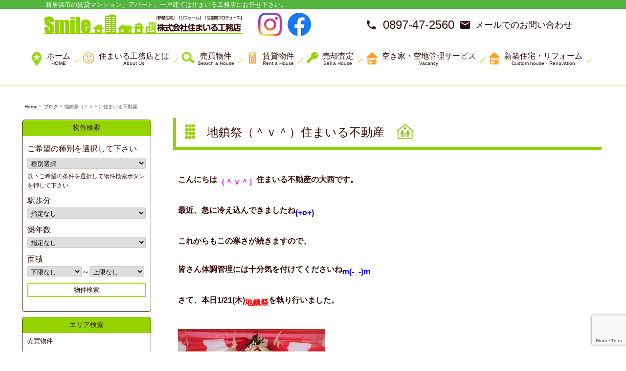

--- FILE ---
content_type: text/html; charset=UTF-8
request_url: https://smile-club-pro.com/992/
body_size: 57224
content:
<!DOCTYPE html>
<!--[if IE 7]>
<html class="ie ie7" lang="ja">
<![endif]-->
<!--[if IE 8]>
<html class="ie ie8" lang="ja">
<![endif]-->
<!--[if !(IE 7) & !(IE 8)]><!-->
<html lang="ja">
<!--<![endif]-->

<head>
<meta charset="UTF-8" />
<meta name="description" content="新居浜市の賃貸マンション・賃貸アパートなど賃貸住宅情報や、新築住宅・中古住宅・売土地などの売買物件情報を掲載しています。住まいる工務店は笑顔あふれる住まいづくりを応援しています。">
<meta name="keywords" content="新居浜市,愛媛県,賃貸,不動産,マンション,アパート,住宅,物件,情報,部屋探し,検索,仲介,会社,店舗,仲介業,スマイル不動産,すまいる">
<meta name="viewport" content="width=device-width" initial-scale=1 user-scalable=yes >
<title>地鎮祭（＾ｖ＾）住まいる不動産 | 住まいる工務店　不動産事業部</title>
<link rel="profile" href="http://gmpg.org/xfn/11" />
<link rel="pingback" href="https://smile-club-pro.com/wp/xmlrpc.php" />
<link rel="icon" href="https://smile-club-pro.com/wp/wp-content/themes/smile-club-pro/favicon.ico" />
<!--[if lt IE 9]>
<script src="https://smile-club-pro.com/wp/wp-content/themes/smile-club-pro/js/html5.js" type="text/javascript"></script>
<![endif]-->
<link href="https://fonts.googleapis.com/icon?family=Material+Icons" rel="stylesheet">
<meta name='robots' content='max-image-preview:large' />
<link rel='dns-prefetch' href='//www.google.com' />
<link rel='dns-prefetch' href='//fonts.googleapis.com' />
<link rel='dns-prefetch' href='//s.w.org' />
<link rel="alternate" type="application/rss+xml" title="住まいる工務店　不動産事業部 &raquo; フィード" href="https://smile-club-pro.com/feed/" />
<link rel="alternate" type="application/rss+xml" title="住まいる工務店　不動産事業部 &raquo; コメントフィード" href="https://smile-club-pro.com/comments/feed/" />
<link rel="alternate" type="application/rss+xml" title="住まいる工務店　不動産事業部 &raquo; 地鎮祭（＾ｖ＾）住まいる不動産 のコメントのフィード" href="https://smile-club-pro.com/992/feed/" />
<script type="text/javascript">
window._wpemojiSettings = {"baseUrl":"https:\/\/s.w.org\/images\/core\/emoji\/13.1.0\/72x72\/","ext":".png","svgUrl":"https:\/\/s.w.org\/images\/core\/emoji\/13.1.0\/svg\/","svgExt":".svg","source":{"concatemoji":"https:\/\/smile-club-pro.com\/wp\/wp-includes\/js\/wp-emoji-release.min.js?ver=5.9.12"}};
/*! This file is auto-generated */
!function(e,a,t){var n,r,o,i=a.createElement("canvas"),p=i.getContext&&i.getContext("2d");function s(e,t){var a=String.fromCharCode;p.clearRect(0,0,i.width,i.height),p.fillText(a.apply(this,e),0,0);e=i.toDataURL();return p.clearRect(0,0,i.width,i.height),p.fillText(a.apply(this,t),0,0),e===i.toDataURL()}function c(e){var t=a.createElement("script");t.src=e,t.defer=t.type="text/javascript",a.getElementsByTagName("head")[0].appendChild(t)}for(o=Array("flag","emoji"),t.supports={everything:!0,everythingExceptFlag:!0},r=0;r<o.length;r++)t.supports[o[r]]=function(e){if(!p||!p.fillText)return!1;switch(p.textBaseline="top",p.font="600 32px Arial",e){case"flag":return s([127987,65039,8205,9895,65039],[127987,65039,8203,9895,65039])?!1:!s([55356,56826,55356,56819],[55356,56826,8203,55356,56819])&&!s([55356,57332,56128,56423,56128,56418,56128,56421,56128,56430,56128,56423,56128,56447],[55356,57332,8203,56128,56423,8203,56128,56418,8203,56128,56421,8203,56128,56430,8203,56128,56423,8203,56128,56447]);case"emoji":return!s([10084,65039,8205,55357,56613],[10084,65039,8203,55357,56613])}return!1}(o[r]),t.supports.everything=t.supports.everything&&t.supports[o[r]],"flag"!==o[r]&&(t.supports.everythingExceptFlag=t.supports.everythingExceptFlag&&t.supports[o[r]]);t.supports.everythingExceptFlag=t.supports.everythingExceptFlag&&!t.supports.flag,t.DOMReady=!1,t.readyCallback=function(){t.DOMReady=!0},t.supports.everything||(n=function(){t.readyCallback()},a.addEventListener?(a.addEventListener("DOMContentLoaded",n,!1),e.addEventListener("load",n,!1)):(e.attachEvent("onload",n),a.attachEvent("onreadystatechange",function(){"complete"===a.readyState&&t.readyCallback()})),(n=t.source||{}).concatemoji?c(n.concatemoji):n.wpemoji&&n.twemoji&&(c(n.twemoji),c(n.wpemoji)))}(window,document,window._wpemojiSettings);
</script>
<style type="text/css">
img.wp-smiley,
img.emoji {
	display: inline !important;
	border: none !important;
	box-shadow: none !important;
	height: 1em !important;
	width: 1em !important;
	margin: 0 0.07em !important;
	vertical-align: -0.1em !important;
	background: none !important;
	padding: 0 !important;
}
</style>
	<link rel='stylesheet' id='wp-block-library-css'  href='https://smile-club-pro.com/wp/wp-includes/css/dist/block-library/style.min.css?ver=5.9.12' type='text/css' media='all' />
<style id='global-styles-inline-css' type='text/css'>
body{--wp--preset--color--black: #000000;--wp--preset--color--cyan-bluish-gray: #abb8c3;--wp--preset--color--white: #ffffff;--wp--preset--color--pale-pink: #f78da7;--wp--preset--color--vivid-red: #cf2e2e;--wp--preset--color--luminous-vivid-orange: #ff6900;--wp--preset--color--luminous-vivid-amber: #fcb900;--wp--preset--color--light-green-cyan: #7bdcb5;--wp--preset--color--vivid-green-cyan: #00d084;--wp--preset--color--pale-cyan-blue: #8ed1fc;--wp--preset--color--vivid-cyan-blue: #0693e3;--wp--preset--color--vivid-purple: #9b51e0;--wp--preset--gradient--vivid-cyan-blue-to-vivid-purple: linear-gradient(135deg,rgba(6,147,227,1) 0%,rgb(155,81,224) 100%);--wp--preset--gradient--light-green-cyan-to-vivid-green-cyan: linear-gradient(135deg,rgb(122,220,180) 0%,rgb(0,208,130) 100%);--wp--preset--gradient--luminous-vivid-amber-to-luminous-vivid-orange: linear-gradient(135deg,rgba(252,185,0,1) 0%,rgba(255,105,0,1) 100%);--wp--preset--gradient--luminous-vivid-orange-to-vivid-red: linear-gradient(135deg,rgba(255,105,0,1) 0%,rgb(207,46,46) 100%);--wp--preset--gradient--very-light-gray-to-cyan-bluish-gray: linear-gradient(135deg,rgb(238,238,238) 0%,rgb(169,184,195) 100%);--wp--preset--gradient--cool-to-warm-spectrum: linear-gradient(135deg,rgb(74,234,220) 0%,rgb(151,120,209) 20%,rgb(207,42,186) 40%,rgb(238,44,130) 60%,rgb(251,105,98) 80%,rgb(254,248,76) 100%);--wp--preset--gradient--blush-light-purple: linear-gradient(135deg,rgb(255,206,236) 0%,rgb(152,150,240) 100%);--wp--preset--gradient--blush-bordeaux: linear-gradient(135deg,rgb(254,205,165) 0%,rgb(254,45,45) 50%,rgb(107,0,62) 100%);--wp--preset--gradient--luminous-dusk: linear-gradient(135deg,rgb(255,203,112) 0%,rgb(199,81,192) 50%,rgb(65,88,208) 100%);--wp--preset--gradient--pale-ocean: linear-gradient(135deg,rgb(255,245,203) 0%,rgb(182,227,212) 50%,rgb(51,167,181) 100%);--wp--preset--gradient--electric-grass: linear-gradient(135deg,rgb(202,248,128) 0%,rgb(113,206,126) 100%);--wp--preset--gradient--midnight: linear-gradient(135deg,rgb(2,3,129) 0%,rgb(40,116,252) 100%);--wp--preset--duotone--dark-grayscale: url('#wp-duotone-dark-grayscale');--wp--preset--duotone--grayscale: url('#wp-duotone-grayscale');--wp--preset--duotone--purple-yellow: url('#wp-duotone-purple-yellow');--wp--preset--duotone--blue-red: url('#wp-duotone-blue-red');--wp--preset--duotone--midnight: url('#wp-duotone-midnight');--wp--preset--duotone--magenta-yellow: url('#wp-duotone-magenta-yellow');--wp--preset--duotone--purple-green: url('#wp-duotone-purple-green');--wp--preset--duotone--blue-orange: url('#wp-duotone-blue-orange');--wp--preset--font-size--small: 13px;--wp--preset--font-size--medium: 20px;--wp--preset--font-size--large: 36px;--wp--preset--font-size--x-large: 42px;}.has-black-color{color: var(--wp--preset--color--black) !important;}.has-cyan-bluish-gray-color{color: var(--wp--preset--color--cyan-bluish-gray) !important;}.has-white-color{color: var(--wp--preset--color--white) !important;}.has-pale-pink-color{color: var(--wp--preset--color--pale-pink) !important;}.has-vivid-red-color{color: var(--wp--preset--color--vivid-red) !important;}.has-luminous-vivid-orange-color{color: var(--wp--preset--color--luminous-vivid-orange) !important;}.has-luminous-vivid-amber-color{color: var(--wp--preset--color--luminous-vivid-amber) !important;}.has-light-green-cyan-color{color: var(--wp--preset--color--light-green-cyan) !important;}.has-vivid-green-cyan-color{color: var(--wp--preset--color--vivid-green-cyan) !important;}.has-pale-cyan-blue-color{color: var(--wp--preset--color--pale-cyan-blue) !important;}.has-vivid-cyan-blue-color{color: var(--wp--preset--color--vivid-cyan-blue) !important;}.has-vivid-purple-color{color: var(--wp--preset--color--vivid-purple) !important;}.has-black-background-color{background-color: var(--wp--preset--color--black) !important;}.has-cyan-bluish-gray-background-color{background-color: var(--wp--preset--color--cyan-bluish-gray) !important;}.has-white-background-color{background-color: var(--wp--preset--color--white) !important;}.has-pale-pink-background-color{background-color: var(--wp--preset--color--pale-pink) !important;}.has-vivid-red-background-color{background-color: var(--wp--preset--color--vivid-red) !important;}.has-luminous-vivid-orange-background-color{background-color: var(--wp--preset--color--luminous-vivid-orange) !important;}.has-luminous-vivid-amber-background-color{background-color: var(--wp--preset--color--luminous-vivid-amber) !important;}.has-light-green-cyan-background-color{background-color: var(--wp--preset--color--light-green-cyan) !important;}.has-vivid-green-cyan-background-color{background-color: var(--wp--preset--color--vivid-green-cyan) !important;}.has-pale-cyan-blue-background-color{background-color: var(--wp--preset--color--pale-cyan-blue) !important;}.has-vivid-cyan-blue-background-color{background-color: var(--wp--preset--color--vivid-cyan-blue) !important;}.has-vivid-purple-background-color{background-color: var(--wp--preset--color--vivid-purple) !important;}.has-black-border-color{border-color: var(--wp--preset--color--black) !important;}.has-cyan-bluish-gray-border-color{border-color: var(--wp--preset--color--cyan-bluish-gray) !important;}.has-white-border-color{border-color: var(--wp--preset--color--white) !important;}.has-pale-pink-border-color{border-color: var(--wp--preset--color--pale-pink) !important;}.has-vivid-red-border-color{border-color: var(--wp--preset--color--vivid-red) !important;}.has-luminous-vivid-orange-border-color{border-color: var(--wp--preset--color--luminous-vivid-orange) !important;}.has-luminous-vivid-amber-border-color{border-color: var(--wp--preset--color--luminous-vivid-amber) !important;}.has-light-green-cyan-border-color{border-color: var(--wp--preset--color--light-green-cyan) !important;}.has-vivid-green-cyan-border-color{border-color: var(--wp--preset--color--vivid-green-cyan) !important;}.has-pale-cyan-blue-border-color{border-color: var(--wp--preset--color--pale-cyan-blue) !important;}.has-vivid-cyan-blue-border-color{border-color: var(--wp--preset--color--vivid-cyan-blue) !important;}.has-vivid-purple-border-color{border-color: var(--wp--preset--color--vivid-purple) !important;}.has-vivid-cyan-blue-to-vivid-purple-gradient-background{background: var(--wp--preset--gradient--vivid-cyan-blue-to-vivid-purple) !important;}.has-light-green-cyan-to-vivid-green-cyan-gradient-background{background: var(--wp--preset--gradient--light-green-cyan-to-vivid-green-cyan) !important;}.has-luminous-vivid-amber-to-luminous-vivid-orange-gradient-background{background: var(--wp--preset--gradient--luminous-vivid-amber-to-luminous-vivid-orange) !important;}.has-luminous-vivid-orange-to-vivid-red-gradient-background{background: var(--wp--preset--gradient--luminous-vivid-orange-to-vivid-red) !important;}.has-very-light-gray-to-cyan-bluish-gray-gradient-background{background: var(--wp--preset--gradient--very-light-gray-to-cyan-bluish-gray) !important;}.has-cool-to-warm-spectrum-gradient-background{background: var(--wp--preset--gradient--cool-to-warm-spectrum) !important;}.has-blush-light-purple-gradient-background{background: var(--wp--preset--gradient--blush-light-purple) !important;}.has-blush-bordeaux-gradient-background{background: var(--wp--preset--gradient--blush-bordeaux) !important;}.has-luminous-dusk-gradient-background{background: var(--wp--preset--gradient--luminous-dusk) !important;}.has-pale-ocean-gradient-background{background: var(--wp--preset--gradient--pale-ocean) !important;}.has-electric-grass-gradient-background{background: var(--wp--preset--gradient--electric-grass) !important;}.has-midnight-gradient-background{background: var(--wp--preset--gradient--midnight) !important;}.has-small-font-size{font-size: var(--wp--preset--font-size--small) !important;}.has-medium-font-size{font-size: var(--wp--preset--font-size--medium) !important;}.has-large-font-size{font-size: var(--wp--preset--font-size--large) !important;}.has-x-large-font-size{font-size: var(--wp--preset--font-size--x-large) !important;}
</style>
<link rel='stylesheet' id='contact-form-7-css'  href='https://smile-club-pro.com/wp/wp-content/plugins/contact-form-7/includes/css/styles.css?ver=5.5.6' type='text/css' media='all' />
<link rel='stylesheet' id='walcf7-datepicker-css-css'  href='https://smile-club-pro.com/wp/wp-content/plugins/date-time-picker-for-contact-form-7/assets/css/jquery.datetimepicker.min.css?ver=1.0.0' type='text/css' media='all' />
<link rel='stylesheet' id='hamburger.css-css'  href='https://smile-club-pro.com/wp/wp-content/plugins/wp-responsive-menu/assets/css/wpr-hamburger.css?ver=3.1.8' type='text/css' media='all' />
<link rel='stylesheet' id='wprmenu.css-css'  href='https://smile-club-pro.com/wp/wp-content/plugins/wp-responsive-menu/assets/css/wprmenu.css?ver=3.1.8' type='text/css' media='all' />
<style id='wprmenu.css-inline-css' type='text/css'>
@media only screen and ( max-width: 768px ) {html body div.wprm-wrapper {overflow: scroll;}#wprmenu_bar {background-image: url();background-size: cover ;background-repeat: repeat;}#wprmenu_bar {background-color: #94d400;}html body div#mg-wprm-wrap .wpr_submit .icon.icon-search {color: #FFFFFF;}#wprmenu_bar .menu_title,#wprmenu_bar .wprmenu_icon_menu,#wprmenu_bar .menu_title a {color: #FFFFFF;}#wprmenu_bar .menu_title a {font-size: 20px;font-weight: normal;}#mg-wprm-wrap li.menu-item a {font-size: 15px;text-transform: uppercase;font-weight: normal;}#mg-wprm-wrap li.menu-item-has-children ul.sub-menu a {font-size: 15px;text-transform: uppercase;font-weight: normal;}#mg-wprm-wrap li.current-menu-item > a {background: #94d400;}#mg-wprm-wrap li.current-menu-item > a,#mg-wprm-wrap li.current-menu-item span.wprmenu_icon{color: #FFFFFF !important;}#mg-wprm-wrap {background-color: #ffffff;}.cbp-spmenu-push-toright,.cbp-spmenu-push-toright .mm-slideout {left: 80% ;}.cbp-spmenu-push-toleft {left: -80% ;}#mg-wprm-wrap.cbp-spmenu-right,#mg-wprm-wrap.cbp-spmenu-left,#mg-wprm-wrap.cbp-spmenu-right.custom,#mg-wprm-wrap.cbp-spmenu-left.custom,.cbp-spmenu-vertical {width: 80%;max-width: 400px;}#mg-wprm-wrap ul#wprmenu_menu_ul li.menu-item a,div#mg-wprm-wrap ul li span.wprmenu_icon {color: #FFFFFF;}#mg-wprm-wrap ul#wprmenu_menu_ul li.menu-item:valid ~ a{color: #FFFFFF;}#mg-wprm-wrap ul#wprmenu_menu_ul li.menu-item a:hover {background: #94d400;color: #FFFFFF !important;}div#mg-wprm-wrap ul>li:hover>span.wprmenu_icon {color: #FFFFFF !important;}.wprmenu_bar .hamburger-inner,.wprmenu_bar .hamburger-inner::before,.wprmenu_bar .hamburger-inner::after {background: #FFFFFF;}.wprmenu_bar .hamburger:hover .hamburger-inner,.wprmenu_bar .hamburger:hover .hamburger-inner::before,.wprmenu_bar .hamburger:hover .hamburger-inner::after {background: #FFFFFF;}div.wprmenu_bar div.hamburger{padding-right: 6px !important;}#wprmenu_menu.left {width:80%;left: -80%;right: auto;}#wprmenu_menu.right {width:80%;right: -80%;left: auto;}html body div#wprmenu_bar {height : px;}#mg-wprm-wrap.cbp-spmenu-left,#mg-wprm-wrap.cbp-spmenu-right,#mg-widgetmenu-wrap.cbp-spmenu-widget-left,#mg-widgetmenu-wrap.cbp-spmenu-widget-right {top: px !important;}.wprmenu_bar .hamburger {float: left;}.wprmenu_bar #custom_menu_icon.hamburger {top: 0px;left: 0px;float: left !important;background-color: #CCCCCC;}.wpr_custom_menu #custom_menu_icon {display: block;}html { padding-top: 42px !important; }#wprmenu_bar,#mg-wprm-wrap { display: block; }div#wpadminbar { position: fixed; }}
</style>
<link rel='stylesheet' id='wpr_icons-css'  href='https://smile-club-pro.com/wp/wp-content/plugins/wp-responsive-menu/inc/assets/icons/wpr-icons.css?ver=3.1.8' type='text/css' media='all' />
<link rel='stylesheet' id='twentytwelve-fonts-css'  href='https://fonts.googleapis.com/css?family=Open+Sans:400italic,700italic,400,700&#038;subset=latin,latin-ext' type='text/css' media='all' />
<link rel='stylesheet' id='twentytwelve-style-css'  href='https://smile-club-pro.com/wp/wp-content/themes/smile-club-pro/style.css?ver=5.9.12' type='text/css' media='all' />
<!--[if lt IE 9]>
<link rel='stylesheet' id='twentytwelve-ie-css'  href='https://smile-club-pro.com/wp/wp-content/themes/smile-club-pro/css/ie.css?ver=20121010' type='text/css' media='all' />
<![endif]-->
<script type='text/javascript' src='https://smile-club-pro.com/wp/wp-includes/js/jquery/jquery.min.js?ver=3.6.0' defer onload='' id='jquery-core-js'></script>
<script type='text/javascript' src='https://smile-club-pro.com/wp/wp-includes/js/jquery/jquery-migrate.min.js?ver=3.3.2' defer onload='' id='jquery-migrate-js'></script>
<script type='text/javascript' src='https://smile-club-pro.com/wp/wp-includes/js/imagesloaded.min.js?ver=5.9.12' defer onload='' id='fudou_imagesloaded-js'></script>
<script type='text/javascript' src='https://smile-club-pro.com/wp/wp-content/plugins/wp-responsive-menu/assets/js/modernizr.custom.js?ver=3.1.8' defer onload='' id='modernizr-js'></script>
<script type='text/javascript' src='https://smile-club-pro.com/wp/wp-content/plugins/wp-responsive-menu/assets/js/touchSwipe.js?ver=3.1.8' defer onload='' id='touchSwipe-js'></script>
<script type='text/javascript' id='wprmenu.js-js-extra'>
/* <![CDATA[ */
var wprmenu = {"zooming":"no","from_width":"768","push_width":"400","menu_width":"80","parent_click":"","swipe":"yes","enable_overlay":""};
/* ]]> */
</script>
<script type='text/javascript' src='https://smile-club-pro.com/wp/wp-content/plugins/wp-responsive-menu/assets/js/wprmenu.js?ver=3.1.8' defer onload='' id='wprmenu.js-js'></script>
<script type='text/javascript' src='https://smile-club-pro.com/wp/wp-content/plugins/fudou/js/util.min.js?ver=5.9.12' defer onload='' id='util-js'></script>
<link rel="https://api.w.org/" href="https://smile-club-pro.com/wp-json/" /><link rel="alternate" type="application/json" href="https://smile-club-pro.com/wp-json/wp/v2/posts/992" /><meta name="generator" content="WordPress 5.9.12" />
<link rel="canonical" href="https://smile-club-pro.com/992/" />
<link rel='shortlink' href='https://smile-club-pro.com/?p=992' />
<link rel="alternate" type="application/json+oembed" href="https://smile-club-pro.com/wp-json/oembed/1.0/embed?url=https%3A%2F%2Fsmile-club-pro.com%2F992%2F" />
<link rel="alternate" type="text/xml+oembed" href="https://smile-club-pro.com/wp-json/oembed/1.0/embed?url=https%3A%2F%2Fsmile-club-pro.com%2F992%2F&#038;format=xml" />

<!-- Fudousan Plugin Ver.1.9.3 -->




<script>
    jQuery(function(){
        jQuery(".acMenu dt").on("click", function() {
            jQuery(this).next().slideToggle();
        });
    });
</script>
<!-- Global site tag (gtag.js) - Google Analytics -->
<script async src="https://www.googletagmanager.com/gtag/js?id=UA-107283786-1"></script>
<script>
  window.dataLayer = window.dataLayer || [];
  function gtag(){dataLayer.push(arguments);}
  gtag('js', new Date());

  gtag('config', 'UA-107283786-1');
</script>

</head>

<body class="post-template-default single single-post postid-992 single-format-standard smile-club-pro custom-background-empty custom-font-enabled single-author">

<div id="page" class="hfeed  992">

	<div id="hdr-copy">
		<div id="hdr-copy-inner">
			<h1 class="pc">新居浜市の賃貸マンション、アパート、一戸建ては住まいる工務店にお任せ下さい。</h1>
		</div>
	</div>
	<header id="masthead" class="site-header clear" role="banner">
		<div class="header-inner">
			<div id="logo-area">
			  <a href="https://smile-club-pro.com" >
					<img src="https://smile-club-pro.com/wp/wp-content/themes/smile-club-pro/img/common/logo.png" alt="住まいる不動産　新居浜市">
				</a>
			</div>
			<div class="hdrSns">
				<a href="https://www.instagram.com/smile.komuten/" target="_blank"><img src="http://smile-club-pro.com/wp/wp-content/themes/smile-club-pro/img/common/hdrIstIcon.png"></a>
				<a href="https://www.facebook.com/smileclubpro/" target="_blank"><img src="http://smile-club-pro.com/wp/wp-content/themes/smile-club-pro/img/common/hdrFbIcon.png"></a>
			</div>
			<!-- お問い合わせ -->
			<div class="contact">
				<a href="tel:0897472560">
					<i class="material-icons">phone</i><span>0897-47-2560</span>
				</a>
				<a href="/contact/">
					<i class="material-icons">mail</i><span style="font-size: 18px;line-height: 24px;">メールでのお問い合わせ</span>
				</a>
				<a href="">
					<div class="contact-tel"></div>
					<div class="contact-address"></div>
				</a>
			</div>
			<!-- / お問い合わせ -->
		</div>
	</header>
<!-- #masthead -->



	<!-- トップナビゲーション -->
		<nav id="nav" class="main-navigation" role="navigation">
			<div class="nav-inner">
				<div class="menu-header-menu-container"><ul id="menu-header-menu" class="nav-menu"><li id="menu-item-14028" class="gnavi01 menu-item menu-item-type-custom menu-item-object-custom menu-item-14028"><a href="/">ホーム<br /><span></span><br /><span class="fnt-s">HOME</span></a></li>
<li id="menu-item-14029" class="gnavi02 menu-item menu-item-type-post_type menu-item-object-page menu-item-14029"><a href="https://smile-club-pro.com/company/">住まいる工務店とは<br /><span></span><br /><span class="fnt-s">About Us</span></a></li>
<li id="menu-item-14030" class="gnavi03 menu-item menu-item-type-custom menu-item-object-custom menu-item-14030"><a href="/sell-search/">売買物件<br /><span></span><br /><span class="fnt-s">Search a House</span></a></li>
<li id="menu-item-14031" class="gnavi04 menu-item menu-item-type-custom menu-item-object-custom menu-item-14031"><a href="/rent-search/">賃貸物件<br /><span></span><br /><span class="fnt-s">Rent a House</span></a></li>
<li id="menu-item-14032" class="gnavi05 menu-item menu-item-type-post_type menu-item-object-page menu-item-14032"><a href="https://smile-club-pro.com/sell/">売却査定<br /><span></span><br /><span class="fnt-s">Sell a House</span></a></li>
<li id="menu-item-14939" class="gnavi06 menu-item menu-item-type-post_type menu-item-object-page menu-item-14939"><a href="https://smile-club-pro.com/akiya-akichi/">空き家・空地管理サービス<br /><span></span><br /><span class="fnt-s">Vacancy</span></a></li>
<li id="menu-item-14033" class="gnavi06 menu-item menu-item-type-custom menu-item-object-custom menu-item-14033"><a href="http://smile-komuten.com">新築住宅・リフォーム<br /><span></span><br /><span class="fnt-s">Custom house・Renovation</span></a></li>
</ul></div>			</div>
		</nav>
	<!-- / トップナビゲーション -->


	<div id="main" class="">

<!-- 
 -->
	<div class="row clear">
<div id="pankuzu"><a href="https://smile-club-pro.com/">Home</a> &raquo; <a href="https://smile-club-pro.com/category/blog/" rel="category tag">ブログ</a> &raquo; <strong>地鎮祭（＾ｖ＾）住まいる不動産</strong></div>
	</div><!-- #row -->
	<div class="row clear">
	<div id="primary" class="site-content">

		<div id="content" role="main">

			
				
	<article id="post-992" class="post-992 post type-post status-publish format-standard hentry category-blog">
				<header class="entry-header">
						<div id="">
<h3>地鎮祭（＾ｖ＾）住まいる不動産</h3>
<!-- <div id="date">This entry was posted in <a href="https://smile-club-pro.com/category/blog/" rel="category tag">ブログ</a> on <a href="https://smile-club-pro.com/992/" title="11:20 AM" rel="bookmark"><time class="entry-date" datetime="2016-01-21T11:20:42+09:00">2016年1月21日</time></a><span class="by-author"> by <span class="author vcard"><a class="url fn n" href="https://smile-club-pro.com/author/admin/" title="View all posts by admin" rel="author">admin</a></span></span>.</div> -->
</div>

						
		</header><!-- .entry-header -->

				<div class="entry-content">
			<p><span style="font-size: 12pt;"><strong>こんにちは<span style="color: #ff00ff;">（＾ｖ＾）</span>住まいる不動産の大西です。</strong></span></p>
<p><span style="font-size: 12pt;"><strong>最近、急に冷え込んできましたね<span style="color: #0000ff;">(+o+)</span></strong></span></p>
<p><span style="font-size: 12pt;"><strong>これからもこの寒さが続きますので、</strong></span></p>
<p><span style="font-size: 12pt;"><strong>皆さん体調管理には十分気を付けてくださいね<span style="color: #0000ff;">m(‐_‐)m</span></strong></span></p>
<p><span style="font-size: 12pt;"><strong>さて、本日1/21(木)<span style="color: #ff0000;">地鎮祭</span>を執り行いました。</strong></span></p>
<p><span style="font-size: 12pt;"><strong><a href="http://smile-club-pro.sakura.ne.jp/wp/wp-content/uploads/2016/01/sIMG_9552.jpg"><img class="alignnone size-medium wp-image-993" src="http://smile-club-pro.sakura.ne.jp/wp/wp-content/uploads/2016/01/sIMG_9552-300x225.jpg" alt="sIMG_9552" width="300" height="225" srcset="https://smile-club-pro.com/wp/wp-content/uploads/2016/01/sIMG_9552-300x225.jpg 300w, https://smile-club-pro.com/wp/wp-content/uploads/2016/01/sIMG_9552-150x113.jpg 150w, https://smile-club-pro.com/wp/wp-content/uploads/2016/01/sIMG_9552.jpg 320w" sizes="(max-width: 300px) 100vw, 300px" /></a></strong></span></p>
<p>&nbsp;</p>
<p><a href="http://smile-club-pro.sakura.ne.jp/wp/wp-content/uploads/2016/01/sIMG_9546.jpg"><img loading="lazy" class="alignnone size-medium wp-image-996" src="http://smile-club-pro.sakura.ne.jp/wp/wp-content/uploads/2016/01/sIMG_9546-300x225.jpg" alt="sIMG_9546" width="300" height="225" srcset="https://smile-club-pro.com/wp/wp-content/uploads/2016/01/sIMG_9546-300x225.jpg 300w, https://smile-club-pro.com/wp/wp-content/uploads/2016/01/sIMG_9546-150x113.jpg 150w, https://smile-club-pro.com/wp/wp-content/uploads/2016/01/sIMG_9546.jpg 320w" sizes="(max-width: 300px) 100vw, 300px" /></a></p>
<p>&nbsp;</p>
<p><a href="http://smile-club-pro.sakura.ne.jp/wp/wp-content/uploads/2016/01/sIMG_9528.jpg"><img loading="lazy" class="alignnone size-medium wp-image-994" src="http://smile-club-pro.sakura.ne.jp/wp/wp-content/uploads/2016/01/sIMG_9528-300x225.jpg" alt="sIMG_9528" width="300" height="225" srcset="https://smile-club-pro.com/wp/wp-content/uploads/2016/01/sIMG_9528-300x225.jpg 300w, https://smile-club-pro.com/wp/wp-content/uploads/2016/01/sIMG_9528-150x113.jpg 150w, https://smile-club-pro.com/wp/wp-content/uploads/2016/01/sIMG_9528.jpg 320w" sizes="(max-width: 300px) 100vw, 300px" /></a></p>
<p>&nbsp;</p>
<p><a href="http://smile-club-pro.sakura.ne.jp/wp/wp-content/uploads/2016/01/sIMG_9545.jpg"><img loading="lazy" class="alignnone size-medium wp-image-995" src="http://smile-club-pro.sakura.ne.jp/wp/wp-content/uploads/2016/01/sIMG_9545-300x225.jpg" alt="sIMG_9545" width="300" height="225" srcset="https://smile-club-pro.com/wp/wp-content/uploads/2016/01/sIMG_9545-300x225.jpg 300w, https://smile-club-pro.com/wp/wp-content/uploads/2016/01/sIMG_9545-150x113.jpg 150w, https://smile-club-pro.com/wp/wp-content/uploads/2016/01/sIMG_9545.jpg 320w" sizes="(max-width: 300px) 100vw, 300px" /></a></p>
<p><span style="font-size: 12pt;"><strong>お日柄・天候共に良く、お客様にとって晴々しいスタートになりましたことを、</strong></span></p>
<p><span style="font-size: 12pt;"><strong>スタッフ一同嬉しく思っております。</strong></span></p>
<p><span style="font-size: 12pt;"><strong>まもなく工事着工となりますので、随時アップしていきますね<span style="color: #3366ff;">(^O^)／</span></strong></span></p>
					</div><!-- .entry-content -->
		<!--
		<footer class="entry-meta">
			
			 前のページにはブラウザの『戻る』でお戻りください｡<div class="to_top"><a href="#" onclick="backToTop(); return false"><img src="https://smile-club-pro.com/wp/wp-content/themes/smile-club-pro/img/to_top.gif" alt="ページトップへ戻る" /></a></div>
					</footer> .entry-meta -->
	</article><!-- #post -->
					</div><!-- #content -->
	</div><!-- #primary -->


	<div id="side">
	
	<div id="secondary" class="widget-area" role="complementary">
		
<!--  ver1.7.8 --><style type="text/css">	<!--	div.kakaku_b { display:none; }	div.kakaku_c { display:none; }	// -->	</style>
<aside id="fudo_b_k-3" class="widget widget_fudo_b_k pc"><h1 class="widget-title">物件検索</h1>
<script type="text/javascript">
var madori_ar = new Array("0");
var set_ar = new Array("0");
</script>
<form method="get" id="searchitem" name="searchitem" action="https://smile-club-pro.com/" ><input type="hidden" name="bukken" value="jsearch" ><div class="jsearch_caution1">ご希望の種別を選択して下さい</div><div id="shubetsu" class="shubetsu"><select name="shu" id="shu" onchange="SShu(this)"><option value="0">種別選択</option><option value="1">売買　全て</option><option value="1101">【売地】売地</option><option value="2">賃貸　全て</option><option value="3202">【賃貸事業】店舗(建一部)</option><option value="3204">【賃貸事業】店舗・事務所</option></select></div><div class="jsearch_caution2">以下ご希望の条件を選択して物件検索ボタンを押して下さい</div><div id="kakaku_c" class="kakaku_c"><span class="jsearch_kakaku">賃料</span><br /><select name="kalc" id="kalc"><option value="0">下限なし</option><option value="3">3万円</option><option value="4">4万円</option><option value="5">5万円</option><option value="6">6万円</option><option value="7">7万円</option><option value="8">8万円</option><option value="9">9万円</option><option value="10">10万円</option><option value="11">11万円</option><option value="12">12万円</option><option value="13">13万円</option><option value="14">14万円</option><option value="15">15万円</option><option value="16">16万円</option><option value="17">17万円</option><option value="18">18万円</option><option value="19">19万円</option><option value="20">20万円</option><option value="30">30万円</option><option value="50">50万円</option><option value="100">100万円</option></select>～<select name="kahc" id="kahc"><option value="3">3万円</option><option value="4">4万円</option><option value="5">5万円</option><option value="6">6万円</option><option value="7">7万円</option><option value="8">8万円</option><option value="9">9万円</option><option value="10">10万円</option><option value="11">11万円</option><option value="12">12万円</option><option value="13">13万円</option><option value="14">14万円</option><option value="15">15万円</option><option value="16">16万円</option><option value="17">17万円</option><option value="18">18万円</option><option value="19">19万円</option><option value="20">20万円</option><option value="30">30万円</option><option value="50">50万円</option><option value="100">100万円</option><option value="0" selected="selected">上限なし</option></select></div><div id="kakaku_b" class="kakaku_b"><span class="jsearch_kakaku">価格</span><br /><select name="kalb" id="kalb"><option value="0">下限なし</option><option value="300">300万円</option><option value="400">400万円</option><option value="500">500万円</option><option value="600">600万円</option><option value="700">700万円</option><option value="800">800万円</option><option value="900">900万円</option><option value="1000">1000万円</option><option value="1100">1100万円</option><option value="1200">1200万円</option><option value="1300">1300万円</option><option value="1400">1400万円</option><option value="1500">1500万円</option><option value="1600">1600万円</option><option value="1700">1700万円</option><option value="1800">1800万円</option><option value="1900">1900万円</option><option value="2000">2000万円</option><option value="3000">3000万円</option><option value="5000">5000万円</option><option value="7000">7000万円</option><option value="10000">1億円</option></select>～<select name="kahb" id="kahb"><option value="300">300万円</option><option value="400">400万円</option><option value="500">500万円</option><option value="600">600万円</option><option value="700">700万円</option><option value="800">800万円</option><option value="900">900万円</option><option value="1000">1000万円</option><option value="1100">1100万円</option><option value="1200">1200万円</option><option value="1300">1300万円</option><option value="1400">1400万円</option><option value="1500">1500万円</option><option value="1600">1600万円</option><option value="1700">1700万円</option><option value="1800">1800万円</option><option value="1900">1900万円</option><option value="2000">2000万円</option><option value="3000">3000万円</option><option value="5000">5000万円</option><option value="7000">7000万円</option><option value="10000">1億円</option><option value="0" selected="selected">上限なし</option></select></div><div id="hofun" class="hofun"><span class="jsearch_hofun">駅歩分</span><br /><select name="hof" id="hof"><option value="0">指定なし</option><option value="1">1分以内</option><option value="3">3分以内</option><option value="5">5分以内</option><option value="10">10分以内</option><option value="15">15分以内</option></select></div><div id="madori_cb" class="madori_cb"></div><div id="chikunen" class="chikunen"><span class="jsearch_chikunen">築年数</span><br /><select name="tik" id="tik"><option value="0">指定なし</option><option value="1">1年以内</option><option value="3">3年以内</option><option value="5">5年以内</option><option value="10">10年以内</option><option value="15">15年以内</option><option value="20">20年以内</option></select></div><div id="memseki" class="memseki"><span class="jsearch_memseki">面積</span><br /><select name="mel" id="mel"><option value="0">下限なし</option><option value="10">10m&sup2;</option><option value="15">15m&sup2;</option><option value="20">20m&sup2;</option><option value="25">25m&sup2;</option><option value="30">30m&sup2;</option><option value="35">35m&sup2;</option><option value="40">40m&sup2;</option><option value="50">50m&sup2;</option><option value="60">60m&sup2;</option><option value="70">70m&sup2;</option><option value="80">80m&sup2;</option><option value="90">90m&sup2;</option><option value="100">100m&sup2;</option><option value="200">200m&sup2;</option><option value="300">300m&sup2;</option><option value="400">400m&sup2;</option><option value="500">500m&sup2;</option><option value="600">600m&sup2;</option><option value="700">700m&sup2;</option><option value="800">800m&sup2;</option><option value="900">900m&sup2;</option><option value="1000">1000m&sup2;</option></select>～<select name="meh" id="meh"><option value="10">10m&sup2;</option><option value="15">15m&sup2;</option><option value="20">20m&sup2;</option><option value="25">25m&sup2;</option><option value="30">30m&sup2;</option><option value="35">35m&sup2;</option><option value="40">40m&sup2;</option><option value="50">50m&sup2;</option><option value="60">60m&sup2;</option><option value="70">70m&sup2;</option><option value="80">80m&sup2;</option><option value="90">90m&sup2;</option><option value="100">100m&sup2;</option><option value="200">200m&sup2;</option><option value="300">300m&sup2;</option><option value="400">400m&sup2;</option><option value="500">500m&sup2;</option><option value="600">600m&sup2;</option><option value="700">700m&sup2;</option><option value="800">800m&sup2;</option><option value="900">900m&sup2;</option><option value="1000">1000m&sup2;</option><option value="0" selected="selected">上限なし</option></select></div><div id="setsubi_cb" class="setsubi_cb"></div><input type="submit" id="btn" value="物件検索" /></form></aside><script type="text/javascript">var getsite="https://smile-club-pro.com/wp/wp-content/plugins/fudou/json/";var r_view="1";var c_view="1";</script><script type="text/javascript" src="https://smile-club-pro.com/wp/wp-content/plugins/fudou/js/jsearch.min.js"></script>		<script type="text/javascript">
			function jsearch_widget_after_js(){
							}
		</script>
		<aside id="fudo_cat-3" class="widget widget_fudo_cat pc"><h1 class="widget-title">エリア検索</h1><ul>	<li class="cat-item cat-item-9"><a href="https://smile-club-pro.com/bukken/buy/">売買物件</a>
<ul class='children'>
	<li class="cat-item cat-item-18"><a href="https://smile-club-pro.com/bukken/buy_tochi/">売土地</a>
	<ul class='children'>
	<li class="cat-item cat-item-19"><a href="https://smile-club-pro.com/bukken/buy_tochi_joubu/">上部地区</a>
</li>
	</ul>
</li>
</ul>
</li>
	<li class="cat-item cat-item-26"><a href="https://smile-club-pro.com/bukken/chintai/">賃貸物件</a>
<ul class='children'>
	<li class="cat-item cat-item-31"><a href="https://smile-club-pro.com/bukken/chintai_tenant/">テナント・事務所</a>
	<ul class='children'>
	<li class="cat-item cat-item-34"><a href="https://smile-club-pro.com/bukken/chintai_tenant_kawanishi/">川西地区</a>
</li>
	</ul>
</li>
</ul>
</li>
	</ul></aside><aside id="fudo_search-2" class="widget widget_fudo_search pc"><h1 class="widget-title">フリーワード検索</h1><form method="get" id="searchform" action="https://smile-club-pro.com/" >
			<label class="screen-reader-text assistive-text" for="s">Search for:</label>
			<input type="text" class="field" value="" name="s" id="s" placeholder="キーワード" />
			<input type="hidden" value="search" name="bukken" />
			<input type="submit" id="searchsubmit" class="submit" value="検索" />
			</form></aside>	</div>
</div><!-- #secondary -->
		</div><!-- #row -->


	</div><!-- #main .wrapper -->


<center class="prntOff" style="margin: 25px 0 25px 0;">
<a href="http://smile-garden-pro.com/" target="_blank"><img src="https://smile-club-pro.com/wp/wp-content/themes/smile-club-pro/img/common/garden.jpg"></a>　　
<a href="http://www.smile-komuten.com/" target="_blank"><img src="https://smile-club-pro.com/wp/wp-content/themes/smile-club-pro/img/common/koumu.jpg"></a>　　
<a href="/category/blog/"><img src="https://smile-club-pro.com/wp/wp-content/themes/smile-club-pro/img/common/blog2.jpg"></a>

</center>
<center class="prntOff" style="margin: 0 0 25px 0;">
<a href="http://www.akiya-navi.com/niihama_akiya_bank/" target="_blank"><img src="https://smile-club-pro.com/wp/wp-content/themes/smile-club-pro/img/common/akiyaBank.jpg"></a>　　
<a href="http://hoo-ja.com/" target="_blank"><img src="https://smile-club-pro.com/wp/wp-content/themes/smile-club-pro/img/common/hooja.jpg"></a>　　
<a href="http://www.city.niihama.lg.jp/" target="_blank"><img src="https://smile-club-pro.com/wp/wp-content/themes/smile-club-pro/img/common/niihamaCityOffice.jpg"></a>
</center>


<footer id="colophon" role="contentinfo" class="pc">
		<div class="foot_menu">

	<div class="menu-footer-menu-container">
		<ul id="" class="foot three-pr">
			<li id="menu-item-13809" class="menu-item">
				<a href="/top/">ホーム</a>
			</li>
			<li id="menu-item-13815" class="menu-item">
				<a href="/company/">住まいる工務店とは</a>
			</li>
			<li id="menu-item-13815" class="menu-item">
				<a href="/sell-search/">売買物件検索</a>
			</li>
			<li id="menu-item-13823" class="menu-item">
				<a href="/rent-search/">賃貸物件検索</a>
			</li>
			<li id="menu-item-13821" class="menu-item">
				<a href="/request/">物件リクエスト</a>
			</li>
			<li id="menu-item-13822" class="menu-item">
				<a href="/contact/">お問い合わせ</a>
			</li>
		</ul>
		<ul class="foot three-pr">
			<li id="menu-item-13810" class="menu-item menu-item-has-children">
				<a href="/sell/">売却の流れ</a>
					<ul class="sub-menu">
						<li id="menu-item-13814" class="menu-item">
							<a href="/sell/contract/">契約形態について</a>
						</li>
						<li id="menu-item-13813" class="menu-item">
							<a href="/sell/cost/">必要な諸費用・税金</a>
						</li>
						<li id="menu-item-13812" class="menu-item">
							<a href="/sell/assessment/">住まいる工務店の査定</a>
						</li>
						<li id="menu-item-13811" class="menu-item">
							<a href="/sell/faq/">不動産売却Q&amp;A</a>
						</li>
					</ul>
			</li>
		</ul>
		<ul class="foot three-pr">
			<li id="menu-item-13817" class="menu-item menu-item-has-children">
				<a href="/purchase-merito/">不動産購入のメリット</a>
					<ul class="sub-menu">
						<li id="menu-item-13819" class="menu-item">
							<a href="/purchase-merito/flow/">ご購入までの流れ</a>
						</li>
						<li id="menu-item-13820" class="menu-item">
							<a href="/purchase-merito/requirement/">不動産の購入に必要なものは</a>
						</li>
						<li id="menu-item-13818" class="menu-item">
							<a href="/purchase-merito/faq/">不動産購入Q&amp;A</a>
						</li>
					</ul>
			</li>
		</ul>

		<ul class="foot three-pr">
			<li id="menu-item-13850" class="menu-item menu-item-type-post_type menu-item-object-page menu-item-has-children menu-item-13850">
				<a href="/rental-flow/faq/">賃貸Q&amp;A<br><span></span></a>
				<ul class="sub-menu">
					<li id="menu-item-13849" class="menu-item menu-item-type-post_type menu-item-object-page menu-item-13849">
						<a href="/rental-flow/">ご入居の流れ<br><span></span></a>
					</li>
					<li id="menu-item-13851" class="menu-item menu-item-type-post_type menu-item-object-page menu-item-13851">
						<a href="/rental-flow/taikyo/">退去の流れ<br><span></span></a>
					</li>
				</ul>
			</li>
			<li id="menu-item-13817" class="menu-item menu-item-has-children">
				<a href="/zeh/">ゼロエネルギーハウス(ZEH)</a>
			</li>

		</ul>

	</div>

<!-- <div class="menu-footer-menu-container"><ul id="menu-footer-menu" class="foot"><li id="menu-item-14034" class="menu-item menu-item-type-custom menu-item-object-custom menu-item-14034"><a href="/">ホーム<br /><span></span></a></li>
<li id="menu-item-14035" class="menu-item menu-item-type-post_type menu-item-object-page menu-item-14035"><a href="https://smile-club-pro.com/sell-search/">売買物件検索<br /><span></span></a></li>
<li id="menu-item-14036" class="menu-item menu-item-type-post_type menu-item-object-page menu-item-14036"><a href="https://smile-club-pro.com/rent-search/">賃貸物件検索<br /><span></span></a></li>
<li id="menu-item-14037" class="menu-item menu-item-type-post_type menu-item-object-page menu-item-14037"><a href="https://smile-club-pro.com/request/">無料査定依頼フォーム<br /><span></span></a></li>
<li id="menu-item-14038" class="menu-item menu-item-type-post_type menu-item-object-page menu-item-14038"><a href="https://smile-club-pro.com/contact/">お問い合わせ<br /><span></span></a></li>
<li id="menu-item-14039" class="menu-item menu-item-type-post_type menu-item-object-page menu-item-has-children menu-item-14039"><a href="https://smile-club-pro.com/sell/">売却の流れ<br /><span></span></a>
<ul class="sub-menu">
	<li id="menu-item-14040" class="menu-item menu-item-type-post_type menu-item-object-page menu-item-14040"><a href="https://smile-club-pro.com/sell/contract/">契約形態について<br /><span></span></a></li>
	<li id="menu-item-14041" class="menu-item menu-item-type-post_type menu-item-object-page menu-item-14041"><a href="https://smile-club-pro.com/sell/cost/">必要な諸費用・税金<br /><span></span></a></li>
	<li id="menu-item-14042" class="menu-item menu-item-type-post_type menu-item-object-page menu-item-14042"><a href="https://smile-club-pro.com/sell/assessment/">住まいる工務店の査定<br /><span></span></a></li>
	<li id="menu-item-14043" class="menu-item menu-item-type-post_type menu-item-object-page menu-item-14043"><a href="https://smile-club-pro.com/sell/faq/">不動産売却Q&#038;A<br /><span></span></a></li>
</ul>
</li>
<li id="menu-item-14044" class="menu-item menu-item-type-post_type menu-item-object-page menu-item-has-children menu-item-14044"><a href="https://smile-club-pro.com/purchase-merito/">不動産購入のメリット<br /><span></span></a>
<ul class="sub-menu">
	<li id="menu-item-14045" class="menu-item menu-item-type-post_type menu-item-object-page menu-item-14045"><a href="https://smile-club-pro.com/purchase-merito/flow/">ご購入までの流れ<br /><span></span></a></li>
	<li id="menu-item-14046" class="menu-item menu-item-type-post_type menu-item-object-page menu-item-14046"><a href="https://smile-club-pro.com/purchase-merito/requirement/">不動産の購入に必要なものは<br /><span></span></a></li>
	<li id="menu-item-14047" class="menu-item menu-item-type-post_type menu-item-object-page menu-item-14047"><a href="https://smile-club-pro.com/purchase-merito/faq/">不動産購入Q&#038;A<br /><span></span></a></li>
</ul>
</li>
<li id="menu-item-14048" class="menu-item menu-item-type-post_type menu-item-object-page menu-item-has-children menu-item-14048"><a href="https://smile-club-pro.com/rental-flow/faq/">賃貸Q&#038;A<br /><span></span></a>
<ul class="sub-menu">
	<li id="menu-item-14051" class="menu-item menu-item-type-post_type menu-item-object-page menu-item-14051"><a href="https://smile-club-pro.com/rental-flow/">ご入居の流れ<br /><span></span></a></li>
	<li id="menu-item-14049" class="menu-item menu-item-type-post_type menu-item-object-page menu-item-14049"><a href="https://smile-club-pro.com/rental-flow/taikyo/">退去の流れ<br /><span></span></a></li>
</ul>
</li>
<li id="menu-item-14938" class="menu-item menu-item-type-post_type menu-item-object-page menu-item-14938"><a href="https://smile-club-pro.com/akiya-akichi/">空き家・空地管理サービス<br /><span></span></a></li>
</ul></div> -->





		</div>
	</footer>
<!-- 	#colophon -->

	<div class="copyrights cf">
Copyright(c) 2016 <a href="https://smile-club-pro.com">住まいる工務店　不動産事業部</a> All Rights Reserved.
	</div>	
	
</div><!-- #page -->
<div id="elevator_item" style="display: none;">
        <a id="elevator" onclick="return false;" title="トップに戻る"></a>
</div>

<script type="text/javascript">
jQuery(document).ready(function($){
	$(window).scroll(function(){
		var scrolltop=$(this).scrollTop();		
		if(scrolltop>=200){		
			$("#elevator_item").show();
		}else{
			$("#elevator_item").hide();
		}
	});		
	$("#elevator").click(function(){
		$("html,body").animate({scrollTop: 0}, 500);	
	});		
});
</script>
<div id="nendebcopy">Fudousan Plugin Ver.1.9.3</div>
<!-- Fudousan Plugin Ver.1.9.3 -->
<!-- FUDOU INJOKEN CAT VERSION 1.9.2 -->

			<div class="wprm-wrapper">
        
        <!-- Overlay Starts here -->
			         <!-- Overlay Ends here -->
			
			         <div id="wprmenu_bar" class="wprmenu_bar bodyslide left">
  <div class="hamburger hamburger--slider">
    <span class="hamburger-box">
      <span class="hamburger-inner"></span>
    </span>
  </div>
  <div class="menu_title">
      <a href="/">
          </a>
      </div>
</div>			 
			<div class="cbp-spmenu cbp-spmenu-vertical cbp-spmenu-left default " id="mg-wprm-wrap">
				
				
				<ul id="wprmenu_menu_ul">
  
  <li id="menu-item-15022" class="menu-item menu-item-type-post_type menu-item-object-page menu-item-15022"><a href="https://smile-club-pro.com/top/">ホーム<br /><span></span></a></li>
<li id="menu-item-15030" class="menu-item menu-item-type-post_type menu-item-object-page menu-item-15030"><a href="https://smile-club-pro.com/company/">住まいる工務店とは<br /><span></span></a></li>
<li id="menu-item-15027" class="menu-item menu-item-type-post_type menu-item-object-page menu-item-15027"><a href="https://smile-club-pro.com/sell-search/">売買物件検索<br /><span></span></a></li>
<li id="menu-item-15029" class="menu-item menu-item-type-post_type menu-item-object-page menu-item-15029"><a href="https://smile-club-pro.com/rent-search/">賃貸物件検索<br /><span></span></a></li>
<li id="menu-item-15039" class="menu-item menu-item-type-post_type menu-item-object-page menu-item-15039"><a href="https://smile-club-pro.com/akiya-akichi/">空き家・空地管理サービス<br /><span></span></a></li>
<li id="menu-item-15065" class="sub-menu menu-item menu-item-type-post_type menu-item-object-page menu-item-15065"><a href="https://smile-club-pro.com/akiya-akichi/akiya-akichi-service/">サービス内容<br /><span></span></a></li>
<li id="menu-item-15064" class="sub-menu menu-item menu-item-type-post_type menu-item-object-page menu-item-15064"><a href="https://smile-club-pro.com/akiya-akichi/akiya-akichi-plan/">料金体系<br /><span></span></a></li>
<li id="menu-item-15063" class="sub-menu menu-item menu-item-type-post_type menu-item-object-page menu-item-15063"><a href="https://smile-club-pro.com/akiya-akichi/akiya-akichi-flow/">ご契約の流れ<br /><span></span></a></li>
<li id="menu-item-15062" class="sub-menu menu-item menu-item-type-post_type menu-item-object-page menu-item-15062"><a href="https://smile-club-pro.com/akiya-akichi/akiya-akichi-qa/">Q&#038;A<br /><span></span></a></li>
<li id="menu-item-15061" class="sub-menu menu-item menu-item-type-post_type menu-item-object-page menu-item-15061"><a href="https://smile-club-pro.com/akiya-form/">空き家・空地管理サービス　お問い合わせ<br /><span></span></a></li>
<li id="menu-item-15047" class="menu-item menu-item-type-custom menu-item-object-custom menu-item-15047"><a target="_blank" rel="noopener" href="http://smile-komuten.com/">新築住宅・リフォーム<br /><span></span></a></li>
<li id="menu-item-15037" class="menu-item menu-item-type-post_type menu-item-object-page menu-item-15037"><a href="https://smile-club-pro.com/request/">無料査定依頼フォーム<br /><span></span></a></li>
<li id="menu-item-15017" class="menu-item menu-item-type-post_type menu-item-object-page menu-item-15017"><a href="https://smile-club-pro.com/contact/">お問い合わせ<br /><span></span></a></li>
<li id="menu-item-15032" class="menu-item menu-item-type-post_type menu-item-object-page menu-item-has-children menu-item-15032 wprmenu_parent_item_li wprmenu_no_border_bottom menu-item-15032"><a href="https://smile-club-pro.com/sell/">売却の流れ<br /><span></span></a></li>
<li id="menu-item-15033" class="sub-menu menu-item menu-item-type-post_type menu-item-object-page menu-item-15033"><a href="https://smile-club-pro.com/sell/contract/">契約形態について<br /><span></span></a></li>
<li id="menu-item-15034" class="sub-menu menu-item menu-item-type-post_type menu-item-object-page menu-item-15034"><a href="https://smile-club-pro.com/sell/cost/">必要な諸費用・税金<br /><span></span></a></li>
<li id="menu-item-15035" class="sub-menu menu-item menu-item-type-post_type menu-item-object-page menu-item-15035"><a href="https://smile-club-pro.com/sell/assessment/">住まいる工務店の査定<br /><span></span></a></li>
<li id="menu-item-15036" class="sub-menu menu-item menu-item-type-post_type menu-item-object-page menu-item-15036"><a href="https://smile-club-pro.com/sell/faq/">不動産売却Q&#038;A<br /><span></span></a></li>
<li id="menu-item-15023" class="menu-item menu-item-type-post_type menu-item-object-page menu-item-15023"><a href="https://smile-club-pro.com/purchase-merito/">不動産購入のメリット<br /><span></span></a></li>
<li id="menu-item-15024" class="sub-menu menu-item menu-item-type-post_type menu-item-object-page menu-item-15024"><a href="https://smile-club-pro.com/purchase-merito/flow/">ご購入までの流れ<br /><span></span></a></li>
<li id="menu-item-15025" class="sub-menu menu-item menu-item-type-post_type menu-item-object-page menu-item-15025"><a href="https://smile-club-pro.com/purchase-merito/requirement/">不動産の購入に必要なものは<br /><span></span></a></li>
<li id="menu-item-15046" class="sub-menu menu-item menu-item-type-post_type menu-item-object-page menu-item-15046"><a href="https://smile-club-pro.com/purchase-merito/faq/">不動産購入Q&#038;A<br /><span></span></a></li>
<li id="menu-item-15019" class="menu-item menu-item-type-post_type menu-item-object-page menu-item-15019"><a href="https://smile-club-pro.com/rental-flow/faq/">賃貸Q&#038;A<br /><span></span></a></li>
<li id="menu-item-15018" class="sub-menu menu-item menu-item-type-post_type menu-item-object-page menu-item-15018"><a href="https://smile-club-pro.com/rental-flow/">ご入居の流れ<br /><span></span></a></li>
<li id="menu-item-15021" class="sub-menu menu-item menu-item-type-post_type menu-item-object-page menu-item-15021"><a href="https://smile-club-pro.com/rental-flow/taikyo-2/">退去の流れ<br /><span></span></a></li>
<li id="menu-item-15015" class="menu-item menu-item-type-post_type menu-item-object-page menu-item-15015"><a href="https://smile-club-pro.com/zeh/">ZEH（ネット・ゼロ・エネルギーハウス）<br /><span></span></a></li>
        <li>
          <div class="wpr_search search_top">
            <form role="search" method="get" class="wpr-search-form" action="https://smile-club-pro.com/">
  <label for="search-form-696a9f26dc71d"></label>
  <input type="search" class="wpr-search-field" placeholder="Search..." value="" name="s" title="Search...">
  <button type="submit" class="wpr_submit">
    <i class="wpr-icon-search"></i>
  </button>
</form>          </div>
        </li>
        
     
</ul>
				
				</div>
			</div>
			<script type='text/javascript' src='https://smile-club-pro.com/wp/wp-includes/js/dist/vendor/regenerator-runtime.min.js?ver=0.13.9' defer onload='' id='regenerator-runtime-js'></script>
<script type='text/javascript' src='https://smile-club-pro.com/wp/wp-includes/js/dist/vendor/wp-polyfill.min.js?ver=3.15.0' defer onload='' id='wp-polyfill-js'></script>
<script type='text/javascript' id='contact-form-7-js-extra'>
/* <![CDATA[ */
var wpcf7 = {"api":{"root":"https:\/\/smile-club-pro.com\/wp-json\/","namespace":"contact-form-7\/v1"}};
/* ]]> */
</script>
<script type='text/javascript' src='https://smile-club-pro.com/wp/wp-content/plugins/contact-form-7/includes/js/index.js?ver=5.5.6' defer onload='' id='contact-form-7-js'></script>
<script type='text/javascript' src='https://smile-club-pro.com/wp/wp-content/plugins/date-time-picker-for-contact-form-7/assets/js/jquery.datetimepicker.full.min.js?ver=5.9.12' defer onload='' id='walcf7-datepicker-js-js'></script>
<script type='text/javascript' src='https://smile-club-pro.com/wp/wp-content/plugins/date-time-picker-for-contact-form-7/assets/js/datetimepicker.js?ver=1.0.0' defer onload='' id='walcf7-datepicker-js'></script>
<script type='text/javascript' src='https://smile-club-pro.com/wp/wp-content/plugins/fudou/js/jquery.matchHeight-min.js?ver=5.9.12' defer onload='' id='jquery-matchHeight-js'></script>
<script type='text/javascript' src='https://smile-club-pro.com/wp/wp-content/plugins/fudou/js/jquery.flatheights.min.js?ver=5.9.12' defer onload='' id='jquery-flatheights-js'></script>
<script type='text/javascript' src='https://smile-club-pro.com/wp/wp-includes/js/comment-reply.min.js?ver=5.9.12' defer onload='' id='comment-reply-js'></script>
<script type='text/javascript' src='https://smile-club-pro.com/wp/wp-content/themes/smile-club-pro/js/navigation.js?ver=20140711' defer onload='' id='twentytwelve-navigation-js'></script>
<script type='text/javascript' src='https://www.google.com/recaptcha/api.js?render=6LeD-W0fAAAAAEr5MkDJmilM8jeCeMlsKLxtfxUe&#038;ver=3.0' defer onload='' id='google-recaptcha-js'></script>
<script type='text/javascript' id='wpcf7-recaptcha-js-extra'>
/* <![CDATA[ */
var wpcf7_recaptcha = {"sitekey":"6LeD-W0fAAAAAEr5MkDJmilM8jeCeMlsKLxtfxUe","actions":{"homepage":"homepage","contactform":"contactform"}};
/* ]]> */
</script>
<script type='text/javascript' src='https://smile-club-pro.com/wp/wp-content/plugins/contact-form-7/modules/recaptcha/index.js?ver=5.5.6' defer onload='' id='wpcf7-recaptcha-js'></script>
<script type="text/javascript" src="https://maps.googleapis.com/maps/api/js?key=AIzaSyDj2reLI0P6sMKcQmMFR1vZKpJuv15-LwM"></script>

<script>
  (function(i,s,o,g,r,a,m){i['GoogleAnalyticsObject']=r;i[r]=i[r]||function(){
  (i[r].q=i[r].q||[]).push(arguments)},i[r].l=1*new Date();a=s.createElement(o),
  m=s.getElementsByTagName(o)[0];a.async=1;a.src=g;m.parentNode.insertBefore(a,m)
  })(window,document,'script','https://www.google-analytics.com/analytics.js','ga');

  ga('create', 'UA-83603555-1', 'auto');
  ga('send', 'pageview');

</script>
</body>
</html>


--- FILE ---
content_type: text/html; charset=utf-8
request_url: https://www.google.com/recaptcha/api2/anchor?ar=1&k=6LeD-W0fAAAAAEr5MkDJmilM8jeCeMlsKLxtfxUe&co=aHR0cHM6Ly9zbWlsZS1jbHViLXByby5jb206NDQz&hl=en&v=PoyoqOPhxBO7pBk68S4YbpHZ&size=invisible&anchor-ms=20000&execute-ms=30000&cb=urrkb0um5pfy
body_size: 49734
content:
<!DOCTYPE HTML><html dir="ltr" lang="en"><head><meta http-equiv="Content-Type" content="text/html; charset=UTF-8">
<meta http-equiv="X-UA-Compatible" content="IE=edge">
<title>reCAPTCHA</title>
<style type="text/css">
/* cyrillic-ext */
@font-face {
  font-family: 'Roboto';
  font-style: normal;
  font-weight: 400;
  font-stretch: 100%;
  src: url(//fonts.gstatic.com/s/roboto/v48/KFO7CnqEu92Fr1ME7kSn66aGLdTylUAMa3GUBHMdazTgWw.woff2) format('woff2');
  unicode-range: U+0460-052F, U+1C80-1C8A, U+20B4, U+2DE0-2DFF, U+A640-A69F, U+FE2E-FE2F;
}
/* cyrillic */
@font-face {
  font-family: 'Roboto';
  font-style: normal;
  font-weight: 400;
  font-stretch: 100%;
  src: url(//fonts.gstatic.com/s/roboto/v48/KFO7CnqEu92Fr1ME7kSn66aGLdTylUAMa3iUBHMdazTgWw.woff2) format('woff2');
  unicode-range: U+0301, U+0400-045F, U+0490-0491, U+04B0-04B1, U+2116;
}
/* greek-ext */
@font-face {
  font-family: 'Roboto';
  font-style: normal;
  font-weight: 400;
  font-stretch: 100%;
  src: url(//fonts.gstatic.com/s/roboto/v48/KFO7CnqEu92Fr1ME7kSn66aGLdTylUAMa3CUBHMdazTgWw.woff2) format('woff2');
  unicode-range: U+1F00-1FFF;
}
/* greek */
@font-face {
  font-family: 'Roboto';
  font-style: normal;
  font-weight: 400;
  font-stretch: 100%;
  src: url(//fonts.gstatic.com/s/roboto/v48/KFO7CnqEu92Fr1ME7kSn66aGLdTylUAMa3-UBHMdazTgWw.woff2) format('woff2');
  unicode-range: U+0370-0377, U+037A-037F, U+0384-038A, U+038C, U+038E-03A1, U+03A3-03FF;
}
/* math */
@font-face {
  font-family: 'Roboto';
  font-style: normal;
  font-weight: 400;
  font-stretch: 100%;
  src: url(//fonts.gstatic.com/s/roboto/v48/KFO7CnqEu92Fr1ME7kSn66aGLdTylUAMawCUBHMdazTgWw.woff2) format('woff2');
  unicode-range: U+0302-0303, U+0305, U+0307-0308, U+0310, U+0312, U+0315, U+031A, U+0326-0327, U+032C, U+032F-0330, U+0332-0333, U+0338, U+033A, U+0346, U+034D, U+0391-03A1, U+03A3-03A9, U+03B1-03C9, U+03D1, U+03D5-03D6, U+03F0-03F1, U+03F4-03F5, U+2016-2017, U+2034-2038, U+203C, U+2040, U+2043, U+2047, U+2050, U+2057, U+205F, U+2070-2071, U+2074-208E, U+2090-209C, U+20D0-20DC, U+20E1, U+20E5-20EF, U+2100-2112, U+2114-2115, U+2117-2121, U+2123-214F, U+2190, U+2192, U+2194-21AE, U+21B0-21E5, U+21F1-21F2, U+21F4-2211, U+2213-2214, U+2216-22FF, U+2308-230B, U+2310, U+2319, U+231C-2321, U+2336-237A, U+237C, U+2395, U+239B-23B7, U+23D0, U+23DC-23E1, U+2474-2475, U+25AF, U+25B3, U+25B7, U+25BD, U+25C1, U+25CA, U+25CC, U+25FB, U+266D-266F, U+27C0-27FF, U+2900-2AFF, U+2B0E-2B11, U+2B30-2B4C, U+2BFE, U+3030, U+FF5B, U+FF5D, U+1D400-1D7FF, U+1EE00-1EEFF;
}
/* symbols */
@font-face {
  font-family: 'Roboto';
  font-style: normal;
  font-weight: 400;
  font-stretch: 100%;
  src: url(//fonts.gstatic.com/s/roboto/v48/KFO7CnqEu92Fr1ME7kSn66aGLdTylUAMaxKUBHMdazTgWw.woff2) format('woff2');
  unicode-range: U+0001-000C, U+000E-001F, U+007F-009F, U+20DD-20E0, U+20E2-20E4, U+2150-218F, U+2190, U+2192, U+2194-2199, U+21AF, U+21E6-21F0, U+21F3, U+2218-2219, U+2299, U+22C4-22C6, U+2300-243F, U+2440-244A, U+2460-24FF, U+25A0-27BF, U+2800-28FF, U+2921-2922, U+2981, U+29BF, U+29EB, U+2B00-2BFF, U+4DC0-4DFF, U+FFF9-FFFB, U+10140-1018E, U+10190-1019C, U+101A0, U+101D0-101FD, U+102E0-102FB, U+10E60-10E7E, U+1D2C0-1D2D3, U+1D2E0-1D37F, U+1F000-1F0FF, U+1F100-1F1AD, U+1F1E6-1F1FF, U+1F30D-1F30F, U+1F315, U+1F31C, U+1F31E, U+1F320-1F32C, U+1F336, U+1F378, U+1F37D, U+1F382, U+1F393-1F39F, U+1F3A7-1F3A8, U+1F3AC-1F3AF, U+1F3C2, U+1F3C4-1F3C6, U+1F3CA-1F3CE, U+1F3D4-1F3E0, U+1F3ED, U+1F3F1-1F3F3, U+1F3F5-1F3F7, U+1F408, U+1F415, U+1F41F, U+1F426, U+1F43F, U+1F441-1F442, U+1F444, U+1F446-1F449, U+1F44C-1F44E, U+1F453, U+1F46A, U+1F47D, U+1F4A3, U+1F4B0, U+1F4B3, U+1F4B9, U+1F4BB, U+1F4BF, U+1F4C8-1F4CB, U+1F4D6, U+1F4DA, U+1F4DF, U+1F4E3-1F4E6, U+1F4EA-1F4ED, U+1F4F7, U+1F4F9-1F4FB, U+1F4FD-1F4FE, U+1F503, U+1F507-1F50B, U+1F50D, U+1F512-1F513, U+1F53E-1F54A, U+1F54F-1F5FA, U+1F610, U+1F650-1F67F, U+1F687, U+1F68D, U+1F691, U+1F694, U+1F698, U+1F6AD, U+1F6B2, U+1F6B9-1F6BA, U+1F6BC, U+1F6C6-1F6CF, U+1F6D3-1F6D7, U+1F6E0-1F6EA, U+1F6F0-1F6F3, U+1F6F7-1F6FC, U+1F700-1F7FF, U+1F800-1F80B, U+1F810-1F847, U+1F850-1F859, U+1F860-1F887, U+1F890-1F8AD, U+1F8B0-1F8BB, U+1F8C0-1F8C1, U+1F900-1F90B, U+1F93B, U+1F946, U+1F984, U+1F996, U+1F9E9, U+1FA00-1FA6F, U+1FA70-1FA7C, U+1FA80-1FA89, U+1FA8F-1FAC6, U+1FACE-1FADC, U+1FADF-1FAE9, U+1FAF0-1FAF8, U+1FB00-1FBFF;
}
/* vietnamese */
@font-face {
  font-family: 'Roboto';
  font-style: normal;
  font-weight: 400;
  font-stretch: 100%;
  src: url(//fonts.gstatic.com/s/roboto/v48/KFO7CnqEu92Fr1ME7kSn66aGLdTylUAMa3OUBHMdazTgWw.woff2) format('woff2');
  unicode-range: U+0102-0103, U+0110-0111, U+0128-0129, U+0168-0169, U+01A0-01A1, U+01AF-01B0, U+0300-0301, U+0303-0304, U+0308-0309, U+0323, U+0329, U+1EA0-1EF9, U+20AB;
}
/* latin-ext */
@font-face {
  font-family: 'Roboto';
  font-style: normal;
  font-weight: 400;
  font-stretch: 100%;
  src: url(//fonts.gstatic.com/s/roboto/v48/KFO7CnqEu92Fr1ME7kSn66aGLdTylUAMa3KUBHMdazTgWw.woff2) format('woff2');
  unicode-range: U+0100-02BA, U+02BD-02C5, U+02C7-02CC, U+02CE-02D7, U+02DD-02FF, U+0304, U+0308, U+0329, U+1D00-1DBF, U+1E00-1E9F, U+1EF2-1EFF, U+2020, U+20A0-20AB, U+20AD-20C0, U+2113, U+2C60-2C7F, U+A720-A7FF;
}
/* latin */
@font-face {
  font-family: 'Roboto';
  font-style: normal;
  font-weight: 400;
  font-stretch: 100%;
  src: url(//fonts.gstatic.com/s/roboto/v48/KFO7CnqEu92Fr1ME7kSn66aGLdTylUAMa3yUBHMdazQ.woff2) format('woff2');
  unicode-range: U+0000-00FF, U+0131, U+0152-0153, U+02BB-02BC, U+02C6, U+02DA, U+02DC, U+0304, U+0308, U+0329, U+2000-206F, U+20AC, U+2122, U+2191, U+2193, U+2212, U+2215, U+FEFF, U+FFFD;
}
/* cyrillic-ext */
@font-face {
  font-family: 'Roboto';
  font-style: normal;
  font-weight: 500;
  font-stretch: 100%;
  src: url(//fonts.gstatic.com/s/roboto/v48/KFO7CnqEu92Fr1ME7kSn66aGLdTylUAMa3GUBHMdazTgWw.woff2) format('woff2');
  unicode-range: U+0460-052F, U+1C80-1C8A, U+20B4, U+2DE0-2DFF, U+A640-A69F, U+FE2E-FE2F;
}
/* cyrillic */
@font-face {
  font-family: 'Roboto';
  font-style: normal;
  font-weight: 500;
  font-stretch: 100%;
  src: url(//fonts.gstatic.com/s/roboto/v48/KFO7CnqEu92Fr1ME7kSn66aGLdTylUAMa3iUBHMdazTgWw.woff2) format('woff2');
  unicode-range: U+0301, U+0400-045F, U+0490-0491, U+04B0-04B1, U+2116;
}
/* greek-ext */
@font-face {
  font-family: 'Roboto';
  font-style: normal;
  font-weight: 500;
  font-stretch: 100%;
  src: url(//fonts.gstatic.com/s/roboto/v48/KFO7CnqEu92Fr1ME7kSn66aGLdTylUAMa3CUBHMdazTgWw.woff2) format('woff2');
  unicode-range: U+1F00-1FFF;
}
/* greek */
@font-face {
  font-family: 'Roboto';
  font-style: normal;
  font-weight: 500;
  font-stretch: 100%;
  src: url(//fonts.gstatic.com/s/roboto/v48/KFO7CnqEu92Fr1ME7kSn66aGLdTylUAMa3-UBHMdazTgWw.woff2) format('woff2');
  unicode-range: U+0370-0377, U+037A-037F, U+0384-038A, U+038C, U+038E-03A1, U+03A3-03FF;
}
/* math */
@font-face {
  font-family: 'Roboto';
  font-style: normal;
  font-weight: 500;
  font-stretch: 100%;
  src: url(//fonts.gstatic.com/s/roboto/v48/KFO7CnqEu92Fr1ME7kSn66aGLdTylUAMawCUBHMdazTgWw.woff2) format('woff2');
  unicode-range: U+0302-0303, U+0305, U+0307-0308, U+0310, U+0312, U+0315, U+031A, U+0326-0327, U+032C, U+032F-0330, U+0332-0333, U+0338, U+033A, U+0346, U+034D, U+0391-03A1, U+03A3-03A9, U+03B1-03C9, U+03D1, U+03D5-03D6, U+03F0-03F1, U+03F4-03F5, U+2016-2017, U+2034-2038, U+203C, U+2040, U+2043, U+2047, U+2050, U+2057, U+205F, U+2070-2071, U+2074-208E, U+2090-209C, U+20D0-20DC, U+20E1, U+20E5-20EF, U+2100-2112, U+2114-2115, U+2117-2121, U+2123-214F, U+2190, U+2192, U+2194-21AE, U+21B0-21E5, U+21F1-21F2, U+21F4-2211, U+2213-2214, U+2216-22FF, U+2308-230B, U+2310, U+2319, U+231C-2321, U+2336-237A, U+237C, U+2395, U+239B-23B7, U+23D0, U+23DC-23E1, U+2474-2475, U+25AF, U+25B3, U+25B7, U+25BD, U+25C1, U+25CA, U+25CC, U+25FB, U+266D-266F, U+27C0-27FF, U+2900-2AFF, U+2B0E-2B11, U+2B30-2B4C, U+2BFE, U+3030, U+FF5B, U+FF5D, U+1D400-1D7FF, U+1EE00-1EEFF;
}
/* symbols */
@font-face {
  font-family: 'Roboto';
  font-style: normal;
  font-weight: 500;
  font-stretch: 100%;
  src: url(//fonts.gstatic.com/s/roboto/v48/KFO7CnqEu92Fr1ME7kSn66aGLdTylUAMaxKUBHMdazTgWw.woff2) format('woff2');
  unicode-range: U+0001-000C, U+000E-001F, U+007F-009F, U+20DD-20E0, U+20E2-20E4, U+2150-218F, U+2190, U+2192, U+2194-2199, U+21AF, U+21E6-21F0, U+21F3, U+2218-2219, U+2299, U+22C4-22C6, U+2300-243F, U+2440-244A, U+2460-24FF, U+25A0-27BF, U+2800-28FF, U+2921-2922, U+2981, U+29BF, U+29EB, U+2B00-2BFF, U+4DC0-4DFF, U+FFF9-FFFB, U+10140-1018E, U+10190-1019C, U+101A0, U+101D0-101FD, U+102E0-102FB, U+10E60-10E7E, U+1D2C0-1D2D3, U+1D2E0-1D37F, U+1F000-1F0FF, U+1F100-1F1AD, U+1F1E6-1F1FF, U+1F30D-1F30F, U+1F315, U+1F31C, U+1F31E, U+1F320-1F32C, U+1F336, U+1F378, U+1F37D, U+1F382, U+1F393-1F39F, U+1F3A7-1F3A8, U+1F3AC-1F3AF, U+1F3C2, U+1F3C4-1F3C6, U+1F3CA-1F3CE, U+1F3D4-1F3E0, U+1F3ED, U+1F3F1-1F3F3, U+1F3F5-1F3F7, U+1F408, U+1F415, U+1F41F, U+1F426, U+1F43F, U+1F441-1F442, U+1F444, U+1F446-1F449, U+1F44C-1F44E, U+1F453, U+1F46A, U+1F47D, U+1F4A3, U+1F4B0, U+1F4B3, U+1F4B9, U+1F4BB, U+1F4BF, U+1F4C8-1F4CB, U+1F4D6, U+1F4DA, U+1F4DF, U+1F4E3-1F4E6, U+1F4EA-1F4ED, U+1F4F7, U+1F4F9-1F4FB, U+1F4FD-1F4FE, U+1F503, U+1F507-1F50B, U+1F50D, U+1F512-1F513, U+1F53E-1F54A, U+1F54F-1F5FA, U+1F610, U+1F650-1F67F, U+1F687, U+1F68D, U+1F691, U+1F694, U+1F698, U+1F6AD, U+1F6B2, U+1F6B9-1F6BA, U+1F6BC, U+1F6C6-1F6CF, U+1F6D3-1F6D7, U+1F6E0-1F6EA, U+1F6F0-1F6F3, U+1F6F7-1F6FC, U+1F700-1F7FF, U+1F800-1F80B, U+1F810-1F847, U+1F850-1F859, U+1F860-1F887, U+1F890-1F8AD, U+1F8B0-1F8BB, U+1F8C0-1F8C1, U+1F900-1F90B, U+1F93B, U+1F946, U+1F984, U+1F996, U+1F9E9, U+1FA00-1FA6F, U+1FA70-1FA7C, U+1FA80-1FA89, U+1FA8F-1FAC6, U+1FACE-1FADC, U+1FADF-1FAE9, U+1FAF0-1FAF8, U+1FB00-1FBFF;
}
/* vietnamese */
@font-face {
  font-family: 'Roboto';
  font-style: normal;
  font-weight: 500;
  font-stretch: 100%;
  src: url(//fonts.gstatic.com/s/roboto/v48/KFO7CnqEu92Fr1ME7kSn66aGLdTylUAMa3OUBHMdazTgWw.woff2) format('woff2');
  unicode-range: U+0102-0103, U+0110-0111, U+0128-0129, U+0168-0169, U+01A0-01A1, U+01AF-01B0, U+0300-0301, U+0303-0304, U+0308-0309, U+0323, U+0329, U+1EA0-1EF9, U+20AB;
}
/* latin-ext */
@font-face {
  font-family: 'Roboto';
  font-style: normal;
  font-weight: 500;
  font-stretch: 100%;
  src: url(//fonts.gstatic.com/s/roboto/v48/KFO7CnqEu92Fr1ME7kSn66aGLdTylUAMa3KUBHMdazTgWw.woff2) format('woff2');
  unicode-range: U+0100-02BA, U+02BD-02C5, U+02C7-02CC, U+02CE-02D7, U+02DD-02FF, U+0304, U+0308, U+0329, U+1D00-1DBF, U+1E00-1E9F, U+1EF2-1EFF, U+2020, U+20A0-20AB, U+20AD-20C0, U+2113, U+2C60-2C7F, U+A720-A7FF;
}
/* latin */
@font-face {
  font-family: 'Roboto';
  font-style: normal;
  font-weight: 500;
  font-stretch: 100%;
  src: url(//fonts.gstatic.com/s/roboto/v48/KFO7CnqEu92Fr1ME7kSn66aGLdTylUAMa3yUBHMdazQ.woff2) format('woff2');
  unicode-range: U+0000-00FF, U+0131, U+0152-0153, U+02BB-02BC, U+02C6, U+02DA, U+02DC, U+0304, U+0308, U+0329, U+2000-206F, U+20AC, U+2122, U+2191, U+2193, U+2212, U+2215, U+FEFF, U+FFFD;
}
/* cyrillic-ext */
@font-face {
  font-family: 'Roboto';
  font-style: normal;
  font-weight: 900;
  font-stretch: 100%;
  src: url(//fonts.gstatic.com/s/roboto/v48/KFO7CnqEu92Fr1ME7kSn66aGLdTylUAMa3GUBHMdazTgWw.woff2) format('woff2');
  unicode-range: U+0460-052F, U+1C80-1C8A, U+20B4, U+2DE0-2DFF, U+A640-A69F, U+FE2E-FE2F;
}
/* cyrillic */
@font-face {
  font-family: 'Roboto';
  font-style: normal;
  font-weight: 900;
  font-stretch: 100%;
  src: url(//fonts.gstatic.com/s/roboto/v48/KFO7CnqEu92Fr1ME7kSn66aGLdTylUAMa3iUBHMdazTgWw.woff2) format('woff2');
  unicode-range: U+0301, U+0400-045F, U+0490-0491, U+04B0-04B1, U+2116;
}
/* greek-ext */
@font-face {
  font-family: 'Roboto';
  font-style: normal;
  font-weight: 900;
  font-stretch: 100%;
  src: url(//fonts.gstatic.com/s/roboto/v48/KFO7CnqEu92Fr1ME7kSn66aGLdTylUAMa3CUBHMdazTgWw.woff2) format('woff2');
  unicode-range: U+1F00-1FFF;
}
/* greek */
@font-face {
  font-family: 'Roboto';
  font-style: normal;
  font-weight: 900;
  font-stretch: 100%;
  src: url(//fonts.gstatic.com/s/roboto/v48/KFO7CnqEu92Fr1ME7kSn66aGLdTylUAMa3-UBHMdazTgWw.woff2) format('woff2');
  unicode-range: U+0370-0377, U+037A-037F, U+0384-038A, U+038C, U+038E-03A1, U+03A3-03FF;
}
/* math */
@font-face {
  font-family: 'Roboto';
  font-style: normal;
  font-weight: 900;
  font-stretch: 100%;
  src: url(//fonts.gstatic.com/s/roboto/v48/KFO7CnqEu92Fr1ME7kSn66aGLdTylUAMawCUBHMdazTgWw.woff2) format('woff2');
  unicode-range: U+0302-0303, U+0305, U+0307-0308, U+0310, U+0312, U+0315, U+031A, U+0326-0327, U+032C, U+032F-0330, U+0332-0333, U+0338, U+033A, U+0346, U+034D, U+0391-03A1, U+03A3-03A9, U+03B1-03C9, U+03D1, U+03D5-03D6, U+03F0-03F1, U+03F4-03F5, U+2016-2017, U+2034-2038, U+203C, U+2040, U+2043, U+2047, U+2050, U+2057, U+205F, U+2070-2071, U+2074-208E, U+2090-209C, U+20D0-20DC, U+20E1, U+20E5-20EF, U+2100-2112, U+2114-2115, U+2117-2121, U+2123-214F, U+2190, U+2192, U+2194-21AE, U+21B0-21E5, U+21F1-21F2, U+21F4-2211, U+2213-2214, U+2216-22FF, U+2308-230B, U+2310, U+2319, U+231C-2321, U+2336-237A, U+237C, U+2395, U+239B-23B7, U+23D0, U+23DC-23E1, U+2474-2475, U+25AF, U+25B3, U+25B7, U+25BD, U+25C1, U+25CA, U+25CC, U+25FB, U+266D-266F, U+27C0-27FF, U+2900-2AFF, U+2B0E-2B11, U+2B30-2B4C, U+2BFE, U+3030, U+FF5B, U+FF5D, U+1D400-1D7FF, U+1EE00-1EEFF;
}
/* symbols */
@font-face {
  font-family: 'Roboto';
  font-style: normal;
  font-weight: 900;
  font-stretch: 100%;
  src: url(//fonts.gstatic.com/s/roboto/v48/KFO7CnqEu92Fr1ME7kSn66aGLdTylUAMaxKUBHMdazTgWw.woff2) format('woff2');
  unicode-range: U+0001-000C, U+000E-001F, U+007F-009F, U+20DD-20E0, U+20E2-20E4, U+2150-218F, U+2190, U+2192, U+2194-2199, U+21AF, U+21E6-21F0, U+21F3, U+2218-2219, U+2299, U+22C4-22C6, U+2300-243F, U+2440-244A, U+2460-24FF, U+25A0-27BF, U+2800-28FF, U+2921-2922, U+2981, U+29BF, U+29EB, U+2B00-2BFF, U+4DC0-4DFF, U+FFF9-FFFB, U+10140-1018E, U+10190-1019C, U+101A0, U+101D0-101FD, U+102E0-102FB, U+10E60-10E7E, U+1D2C0-1D2D3, U+1D2E0-1D37F, U+1F000-1F0FF, U+1F100-1F1AD, U+1F1E6-1F1FF, U+1F30D-1F30F, U+1F315, U+1F31C, U+1F31E, U+1F320-1F32C, U+1F336, U+1F378, U+1F37D, U+1F382, U+1F393-1F39F, U+1F3A7-1F3A8, U+1F3AC-1F3AF, U+1F3C2, U+1F3C4-1F3C6, U+1F3CA-1F3CE, U+1F3D4-1F3E0, U+1F3ED, U+1F3F1-1F3F3, U+1F3F5-1F3F7, U+1F408, U+1F415, U+1F41F, U+1F426, U+1F43F, U+1F441-1F442, U+1F444, U+1F446-1F449, U+1F44C-1F44E, U+1F453, U+1F46A, U+1F47D, U+1F4A3, U+1F4B0, U+1F4B3, U+1F4B9, U+1F4BB, U+1F4BF, U+1F4C8-1F4CB, U+1F4D6, U+1F4DA, U+1F4DF, U+1F4E3-1F4E6, U+1F4EA-1F4ED, U+1F4F7, U+1F4F9-1F4FB, U+1F4FD-1F4FE, U+1F503, U+1F507-1F50B, U+1F50D, U+1F512-1F513, U+1F53E-1F54A, U+1F54F-1F5FA, U+1F610, U+1F650-1F67F, U+1F687, U+1F68D, U+1F691, U+1F694, U+1F698, U+1F6AD, U+1F6B2, U+1F6B9-1F6BA, U+1F6BC, U+1F6C6-1F6CF, U+1F6D3-1F6D7, U+1F6E0-1F6EA, U+1F6F0-1F6F3, U+1F6F7-1F6FC, U+1F700-1F7FF, U+1F800-1F80B, U+1F810-1F847, U+1F850-1F859, U+1F860-1F887, U+1F890-1F8AD, U+1F8B0-1F8BB, U+1F8C0-1F8C1, U+1F900-1F90B, U+1F93B, U+1F946, U+1F984, U+1F996, U+1F9E9, U+1FA00-1FA6F, U+1FA70-1FA7C, U+1FA80-1FA89, U+1FA8F-1FAC6, U+1FACE-1FADC, U+1FADF-1FAE9, U+1FAF0-1FAF8, U+1FB00-1FBFF;
}
/* vietnamese */
@font-face {
  font-family: 'Roboto';
  font-style: normal;
  font-weight: 900;
  font-stretch: 100%;
  src: url(//fonts.gstatic.com/s/roboto/v48/KFO7CnqEu92Fr1ME7kSn66aGLdTylUAMa3OUBHMdazTgWw.woff2) format('woff2');
  unicode-range: U+0102-0103, U+0110-0111, U+0128-0129, U+0168-0169, U+01A0-01A1, U+01AF-01B0, U+0300-0301, U+0303-0304, U+0308-0309, U+0323, U+0329, U+1EA0-1EF9, U+20AB;
}
/* latin-ext */
@font-face {
  font-family: 'Roboto';
  font-style: normal;
  font-weight: 900;
  font-stretch: 100%;
  src: url(//fonts.gstatic.com/s/roboto/v48/KFO7CnqEu92Fr1ME7kSn66aGLdTylUAMa3KUBHMdazTgWw.woff2) format('woff2');
  unicode-range: U+0100-02BA, U+02BD-02C5, U+02C7-02CC, U+02CE-02D7, U+02DD-02FF, U+0304, U+0308, U+0329, U+1D00-1DBF, U+1E00-1E9F, U+1EF2-1EFF, U+2020, U+20A0-20AB, U+20AD-20C0, U+2113, U+2C60-2C7F, U+A720-A7FF;
}
/* latin */
@font-face {
  font-family: 'Roboto';
  font-style: normal;
  font-weight: 900;
  font-stretch: 100%;
  src: url(//fonts.gstatic.com/s/roboto/v48/KFO7CnqEu92Fr1ME7kSn66aGLdTylUAMa3yUBHMdazQ.woff2) format('woff2');
  unicode-range: U+0000-00FF, U+0131, U+0152-0153, U+02BB-02BC, U+02C6, U+02DA, U+02DC, U+0304, U+0308, U+0329, U+2000-206F, U+20AC, U+2122, U+2191, U+2193, U+2212, U+2215, U+FEFF, U+FFFD;
}

</style>
<link rel="stylesheet" type="text/css" href="https://www.gstatic.com/recaptcha/releases/PoyoqOPhxBO7pBk68S4YbpHZ/styles__ltr.css">
<script nonce="qfBTM9s8jEbWh4kXeYEdSQ" type="text/javascript">window['__recaptcha_api'] = 'https://www.google.com/recaptcha/api2/';</script>
<script type="text/javascript" src="https://www.gstatic.com/recaptcha/releases/PoyoqOPhxBO7pBk68S4YbpHZ/recaptcha__en.js" nonce="qfBTM9s8jEbWh4kXeYEdSQ">
      
    </script></head>
<body><div id="rc-anchor-alert" class="rc-anchor-alert"></div>
<input type="hidden" id="recaptcha-token" value="[base64]">
<script type="text/javascript" nonce="qfBTM9s8jEbWh4kXeYEdSQ">
      recaptcha.anchor.Main.init("[\x22ainput\x22,[\x22bgdata\x22,\x22\x22,\[base64]/[base64]/[base64]/KE4oMTI0LHYsdi5HKSxMWihsLHYpKTpOKDEyNCx2LGwpLFYpLHYpLFQpKSxGKDE3MSx2KX0scjc9ZnVuY3Rpb24obCl7cmV0dXJuIGx9LEM9ZnVuY3Rpb24obCxWLHYpe04odixsLFYpLFZbYWtdPTI3OTZ9LG49ZnVuY3Rpb24obCxWKXtWLlg9KChWLlg/[base64]/[base64]/[base64]/[base64]/[base64]/[base64]/[base64]/[base64]/[base64]/[base64]/[base64]\\u003d\x22,\[base64]\x22,\x22JsOaw5bDlDvCiEcTw4UnwqBqdMObwrLClsOZYSthBgbDnThhwqfDosKow55Ad3fDq148w5JAb8O/wpTCkVUAw6t4S8OSwpw/woo0WQR1wpYdHjMfAxTCoMO1w5AGw6/CjlRuBsK6acK4wqlVDhXCuSYMw5wBBcOnwox9BE/Ds8OPwoEucnArwrvCvkYpB0Y9wqBqXMKnS8OcB3xFSMOEHTzDjEjCoSckPCRFW8Oyw5bCtUdRw5w4CnQ6wr13WnvCvAXClsOkdFFpQsOQDcOlwpMiwqbCicKUZGBEw5LCnFx7woMdKMOkXAwwYjI6UcKSw6/DhcO3wrrClMO6w4dRwrBCRD7DgMKDZXPCqy5PwoB1bcKNwpHCkcKbw5LDs8OYw5AiwqgRw6nDiMKiA8K8wpbDjXh6RFXCusOew4RKw70mwpomwrHCqDEiUARNP3hTSsOPNcOYW8KFwq/Cr8KHUcOMw4hMwrh5w604Oj/CqhwlURvCgB/CmcKTw7bCk2NXUsOJw7fCi8KcTcOpw7XCqkBcw6DCi109w5xpGsKnFUrCoWtWTMOdGsKJCsK4w7MvwostcMO8w6/CvsOAVlbDtcKDw4bClsKbw7lHwqMAR00bwpzDpngJDsKrRcKfecOJw7kHZBLCiUZwJXlTwoTCocKuw7xbdMKPIg5sPA4xccOFXCsYJsO4bMOMCncie8Krw5LChsOOwpjCl8KxQQjDoMKfwprChz4kw6RHwojDrDHDlHTDtMOCw5XCqFARQ2Jxwr9KLi/DoGnCkk9wOVxgEMKqfMKvwpnCom0EMQ/ClcKbw5bDmibDtcKjw5zCgxduw5ZJRcOYFA93VsOYfsOaw6HCvQHChkI5J2bCmcKOFFlJSVVbw6XDmMOBLsO0w5AIw6MxBn1dbsKYSMKlw5bDoMKJEMKhwq8awqTDkzbDq8ORw4bDrFAew7kFw6zDjsKyNWItM8OcLsKsccOBwp9Fw4sxJwLDnmkuWMKRwp8/wpHDkzXCqTHDpwTCssOawonCjsOwXDspf8OCw67DsMOnw7LCn8O0IEfCkEnDkcOJUsKdw5Fywr/Cg8OPwr5kw7BdSDMXw7nCrMOQE8OGw6FGwpLDmUnCiQvCtsOFw6/DvcOQRcKcwqI6wonCpcOgwoBlwrXDuCbDgQbDsmIswrrCnmTCuhJyWMKWesOlw5Biw7nDhsOgQ8KGFlFXXsO/w6rDvMOhw47DucKSw6rCm8OiAcKGVTHCqGTDlcO9worCqcOlw5rCtsKjE8Oww4wpTmlPO0DDpsObDcOQwrxRw4Iaw6vDoMKQw7cawqnDvcKFWMOIw7Rxw6QxL8OgXRXCtW/ClVtzw7TCrsKEKDvChWAtLmLCpMKUcsObwptKw7PDrMOQHjReLsOXJkVOWMO8W0/DrDxjw77CrXdiwrjChAvCvzQhwqQPwpjDgcOmwoPCrw0+e8OuZcKLZRhLQjXDpTrClMKjwrzDv2pAw7rDtsKfPMKpNsOOccKzwpnCoUvDvsO/[base64]/[base64]/acOtwqrDgixmwo7CghnCtzzDkMOoUsKzV0fCusOTw4fDhUjDjjAewrRswr7DiMKbL8ObZsKHaMKfw6Zow4ddwrUPwrYcw6nDu27DusK5woHDqcK7w4nDt8OKw7FSDCfDiFFxwrQiNsOcw7ZNWMO/fARywr1FwrYvw7rCn1XDrVLDj1HDum8CWgF2aMKVfQnDgsOYwqplDcOoAcONw4HClWTCnsOTUMO/w4IjwrUfEwUqwpJMw68ZPsO0aMOGRkxpwqLDkcONwoLCusO6FcOQw5HDkcOnSsKdAEjDmAvCrQ3Cv0jCrcOgwqrDpsO3w4nCjwR5IDMBZ8OhwrHCiC9Kwo1jZRDDigbDuMOgwqbCqx/DlWnCuMKJw6bDhMK8w6nDkz8sUcK8Q8KlHDjDpV/DoWHDg8OnRjHCgwp3wqIXw7TCp8KuFnlewr16w4XCkHnDonfDnBPDqsOLeR/DvGNgZ0MDwq45w7nDmMOqIxt+w4NlYQl0OVtKNyvDkMKZwrHDq0jDtkpIbzBHwqvDjkbDlxvCnsKXPVrDrsKDcALDpMKwbjIJLSt2Ilo8OVTDnRNMwpZ/wokjKMOOZ8OCwqLDkR5kI8O6b0HCicKIwqbCtMOXwqDDssOZw53DkQDDm8KaGsK2woBxw6/[base64]/w7NYwqPCicOawqYtw4jCmMKHwpfDr8KrN8OPw5YhYVFoSMKHRUPCoz/CshTCmcKuY18swqdOwq8rw6nClwhKw7PDvsKEwpQ8XMONwpLDtRQFwqd+RGHCr2gdw7IXEFl2YCnDmQ1uFWQSw6Vnw6V1w7/CpcK5w5HDhHnDuBtew4PCjTlseB3DiMOWVhQ1w5FiEjbCucKkwoDCuVjDu8OEwoJ8w6HCrsOIKcKUw7sAw4vDqsOGYMKIFsOFw6fCqB7ClMOOc8O0w5lQw5U0XsOmw6Uvwqsvw6zDvw/Dp2zDqg5vQ8K+UMKuccKTw5QtHGwuDcKrag3CnTM9DMKfwrk9Glhnw6/DpmXCqcOIWMOqwpzDg03DscO2w7bCvGwHw7XCtkDDk8Kkw6tqTMOOB8O2w5TDrlVQKcOYw5A/[base64]/GcK1YsOYwrXDgVNsMsOfwp17OhvDu8Oxw5LDhMO+OmRBwqfDs33Dlh4/w4gNwpFpwq3Cmxksw5ldwp9Vw6HDncOXwoFDSARWei4fP1fDpETCnsO2w7Njwp4RFcOewqZiRyZ9w5wEwo3DgMKmwoFKFXzDucKDBMOEa8K6w5nCh8OzRl7Dqj4yNcKbYcKYwp/[base64]/wrh0bV3CjDNmwqwowrbCvjXDnChzwprCvGzDhjXCj8Omw4YYMBk6w7tbHcKAO8Oaw7TCoB/DoDLDlxTCjcOpw5PDksOJc8OHAcKsw7xIwpZFJEZ0OMOfFcOjw4gKWwk4Nl0geMKIFHZ/dgPDmMKSwpgvwpAFECrDocOGfMOvC8K6w73DpMKQHBprw6rCtgFNwp1bU8KFXsK2w5zCvXzCtcObUsKqwrIadSrDlcO9w4xhw6Qxw6bCkcO1TMKobylyc8Kgw6jCo8Ocwqgef8O2w6XCjsO3HlBBYMKzw6EDwp4gacOgw58Fw48sb8Onw4MNwr5jJsOtwpobw5/DmQXDtVvCmMKpw40Zwr3DiBfDlVN7ecK0w7YwwrrCrsKpw4DCsmPDg8KEw6J1XjfCq8OGw6XCmHLDlMO/wp3DpB/[base64]/CxBoLMKuVSI7wqFOAgchfnNxT18+w7XDusO3wpvCr1jDiQEpwpI9w4rCg3HCgcOGw4wcKQIwPcOvw6vDhk5rw5XCucKodVfDiMObIsKXw60mwozDpCAiSTJsDwfCk2RcJ8OLwqsJwrV1w4ZGwpDCtMOjw6BQVxcyOcK9w6ptcMKfc8OrUx7CvGs1w4nCv1HDvcOodm/Cp8K6wpnCjmxiwqTCj8KHDMOewpnDphMOCBTDo8KDw6DDoMOpMxMOOiRzXcO0wq7CgcKGwqHClkzDs3bDncKew63Cpk1DH8OvQMKjfwxJa8ONw70fw4YUUCrCocOAVWFLFMK9w7rCsRBgw7tJBnh5YH/CqX7CpMK1w4vDgcOGNSXDrsOzw6DDqsK6bylpCWXDpMOQK3PCswA3wptRw6obNVTDv8O4w6x7NUhLIsKJw5AeDsKawoBdaGsqExXChnwQfcK2wpthwpfCiUHCisOlwrt2SsKlQXhWLU98wqrDkcOIVMKSw7bDmx97QXHCjUsqwoljw4/CjDhjSxdowofCuSsafn87CMOdJMO3w4wYw7fDmQfDtVpgw5nDvB1zw6XChxsaHcOdwoF8w53DpsOJw4zCtcOTMsO0w4/Dl0gCw51lw7ViAMKZEcKQwoQHXcODwp4ywrERWcKRw4wNMQrDucKKwroPw5oDYsK5GMOXwqzCksOlRxRmVy/[base64]/DhMKtQhXCscOIY8KLMMOAwonDghdRwpbCkRIoDhrDhMOkcVN+axdbwrhXw4BSKMOScMKAWQ4qP1fDmsKmZDsGwq8SwrZBT8OHfmNpwo7DmyNKw7zCmn1cw6/[base64]/[base64]/w7XCk8K1O0M8woVow68TBcKZFsOgwqXChnoHw5/CrTQPw7zChkHCgHN6woshT8KJUsKWwoh6KjDCjQkUCMK1KGnCnMK/[base64]/DnhxXQMKMwprCrmdgw4nDjsOZDsKMEEXCn3LDlHrCj8OWDU3Dh8KpfsOUw4NCWDUyaC/DmMOEXRXDn0Y4ADZfOFrCtG/[base64]/VCVNS8OVw7wbKcORw7HDhcKCwpbCjQUMw51bSnBIQMODw4vCvV0zXcKGw6fDlV1lGD/[base64]/[base64]/ITXChVY3asODw6XCmljDosOrKsOlccK5w79Aw4/Dp13DjEhQYsKCYcOjVHlbFMOvdMOCwphEacOPYm/[base64]/DusKbdFZEw57DgcKRw4s3w6rCrkzCgMOpw6QawpNEw7PDr8Oaw7J8aifCpSoLwo4Yw5bDlcOWwqIIEmlIwoZBw5rDvwTCmsK4w6AowoBYwoVCRcO3wqrClH5uwot5FFwIwoLDjQfCti5Zw4s/[base64]/[base64]/CkMKCw6zCqsO9AgLCmxtIEMOJZx/CicKzw48wKcKKw655L8KGGcKuwqnDl8KawrXCoMOVw7BNSMKowp0/egwqw4LCisOTFTp4XiZBwrAHwpxMccKbesKhw4p+IsKAw7ICw7l+wrvCjWMCwqU7w6g9BF4/woTClUxJasO/w4VXw4U1wqVQaMO7w7vDm8Kow7tsd8OxCFbDhjXDtcOYwqPDs03CgHDDh8KRw4DDrzHDqA/DiB7DisKrwqvCj8OJFMKUwqN/[base64]/Cr1bDsWfCoXDCtcKLw6JHwoItwpdAA01QawfCuVQ0wo0Pw4hUw7zDpivDhgzDnsK8FGVPw73DtMOew5HCgR/[base64]/Cr2rDgD1vw5TDvR3Dv8Kew4Q2QMKfwrPDpFvDk0TDmcKOw6MId0RAw5g9woVOUMOlFsOHwrzCiyfCkn/Dh8KjFwY1KMKHwpLCiMOAwqfDncO2LB0KZj/ClgvDoMK3Hmk3LcOyYcOhw5LCmcOyCsOCwrUPeMKuw74YFcO5wqTDug98w7nDiMKwdcOnw5drwoYiw4nCu8OPEcK7wqlBw4rDkcO3ClPCk0Zxw5jCnsOMRSLClGLCp8KYZ8OlBAjDpsKqR8OHJiIKwqp+PcK/d18VwrQRUxodwoMKwrBAFMOLK8OYw4YDZHjDsB7CnRcXwqDDh8KnwpkMUcKzw5TDtiTDnCXCjFZDFsKNw5/ChADCpcOLKMKjG8KRw7MlwqplIGRTFGjDtsOhMBnDhcK2wqjCosOqNmk5U8O5w5sVwpDCtGoEeyFrwoEzw4Eudn4WVMOSw7dNfEDCjGDCkwIfwofDlsO/wrxKwqnDulEVwpvDssO+V8OsVHIZCFYzw7TDiBvDmlI5Uw/DmMOYSMKLw6EVw4JaNsKhwrjDlhjDgh9jwpEKcsOPbMKXw4PCjGEawqd8XBHDn8Kzw6zDokLDqMK2w7hWw68wFlDCiTEiWUTCnF3CusKIGMOrE8OAwq/CicKnw4d+CMOMw4VhfkrDvcO5FQPCv2F9LV/[base64]/DsyFkBCUxd8Ocwokxwo7ClsKcfsObw47Cg8KCwrrDssOpAT5kEMKfF8O4VT0KLG/DtDVKwrMIWUjDv8O3CMO2e8K/wrocwqjCpWMCwoTDlMOjYMOhAl3Dr8KBw6QldRfCrcOxZ2R/w7cDasOnwqQlw6DCu1rCkSjCq0TDmMOkPsOewpnDoizCjcK/[base64]/CkXvDrsKGZwUjNjc8fhUGecK3wovCglsEe8O5w5A8AcKGREjCq8OKwqLCgMOMwr5oF2BgIVkrXTRFWMOGw7IaDhvCqcOhC8OSw4Ycfn/[base64]/J8O9CmNFf1XCrMOCUTp4eXAXw5rCosOTwr7Cp8OkcUwWOcKtwrYPwrAgw63ChcKPAhDDtD91B8OCUB7CsMKGPBDDhcOTJMK7w6xRwpLChTLDkkrDhxPCsHnDmWnDusK3LDEJw5Zow4giCsKEScK1Oxt4ET7CoG7DpDnDgC/DokLCmMKtwpAMwqLCmsKJT0vDqhfDiMKteAbCvXzDmsKLw6k1FMKXME8Zw63Dk2/DtSzCvsK3f8OJw7TDvR0LHUrCshLCmHPCsDVTYhrCkcK1woo/w5HCv8KuIkrClwNyDHTDlsK+wpTDh2bDnMOhQg/DncO8X1wUw7oRw5LDt8OLMh/[base64]/DkcKQCGxLEMKpeMKiwrViVi7Dt3/CsHQRw4UXYkTDjMOLwpjDqBDDv8O0e8K9w4h8F2ZlEjfDhDsCwrfDv8KIIDjDvcKGPQpkNcKAw7/[base64]/agJYPW4Qwog6TAV0B3F1AcKwK8KdQl/DocO6IjcVw4fDmAbCnsKpFMOtAcKjwoHClWANawJLw7BoR8KFw7UoX8OAw4fDvxHCq3oCw5fCiVZ5w5U1G3ccwpXCgMO6AjvDrsKjFsK+XcK1I8KYw6vDlXrDlsOiB8OLAn/[base64]/CkiVtw4fDsiN4IkjCjA8LAW3DkQIHw4rDrMONVMOxw5HCrcO/HMKvPcKDw4pow5d6wobCiiTCiiU7wpHCtCtOwrXDtQrDv8OrJcObbC8yQcOqOmY/woHCpsOcw6F2b8KXdXPCugbDlhDCvsKfCCwPaMO5w43Dll7CscO/wrTChmpzV0nCosOSw4HCrMOZwrHCiBBEwonDuMK1wo9tw7wNw6I0RmI/[base64]/Cg098wpBJwoctJDFow7Bbb8K4JMKIA8OOw6jCssKPwr/CjFjCtghZw50Iw7owEAfCvw/Co1EgTcO1w7UsBU3DicOOdsKBEMKka8KLO8Kpw6rDunfCj3PDvmRtGsKZQ8OHNMOxw7pQORVbw5FRaxYTT8OjSgkXCMKuUFlHw5bCvBcIGBBLLMOWwoYZDF7Cq8OzTMOwwq7DvFcqUMOWw7Ebf8KmCzpOw4dEMyTCnMOeccOIw6/DlBDDiE4Bw79eI8KuwrrCpTBsVcOnw5VKM8OWw499wq3CmsOdHCPCq8KIfm3DlBoZw5E7YMKLbsOISMKfwpACwo/CqnlRw6kow60Bw5oPwqBGXcKgEQNOwr1IwqJMKQbCn8Oww7rCpywGw6pmVcOWw67CusKKcjJWw7bChknCkhPCscK1SwNNwq/Ch2lDw5TChQ4IHFzDnMKGw5k3wqjCpcOrwrYfwrgELMOfw7jClGzClMKhwpfDv8O9w6ZcwpZVFmDDsRRmwpd/w5l3DFjClzERCMO1UEgUWyPDq8KqwrrCpVzCs8Obw6d6EcKkJMK7woI8w5vDv8KpWsKiw54Uw7s4w5Udc3vDkHtFwo0Xw54wwrfDrMOQLsOgw4HDhzQiw6ggTsOnXnvCmxZUw4ccJllIwo3CqAx0VsO+W8OKfMKoLcK6al3DtS/DrMOBF8KsLFbDsmLDtMOqMMO/w7oJVMOZacOOw7zCusOvw40JIcKew7rDkD/DgsK4wrzDucOyEnIbCwPDvUrDqQUNLcKuRSjDlMKBwqwiFglewoHCpsKOJmnConZ1w5PCuCpHesKCfcOpw45qwrQKSCoNw5TCpiPDncOGH0QFIwAEGzzCosOnfSnDqzDChloPGcObw73CvsKCKDBlwrYdwoHCqiU/YmDCuxcAwoklwrJiKEw/LsOTwqrCqcKPw4NAw7rDssKKdg/CusKnwrZFwpTCtTDDmcKcAzbDgMKZw4V8w4AcwrzCksK4wqAxw4zCuFPDvsOEwol0LR/CtcKaZ1HDjEYpMELCqcOHDsK8XcOQw5J7BsKDwoJ2QkxiJSnCpAIDNi1ww550U1cicjsmHnsZwoEzw6oswp0xwrbDohA1w48Fw49KWMOpw71aC8K/[base64]/[base64]/CpMKAXQvDn0dRNxfDv8OoF8OeCmAiLcKrRk3CkcO+WMKbwoLCq8KxPcKew4DCumLDtnLDq3XDvcOzwpTCi8KQHjQJPUgRRE3DhMKdw7DCssKNw7vDrcKOYMOqHA01XkBvwqR/YMOKLR7DnsODw5d2w5jCsGBCwoTCocKWw4rCgR/[base64]/fQ/DvmrClXcEP8O4wqsEEykkIXrDmsOCGFfCs8OxwqVTBcKXwo/CtcO5e8OEbcK/wrXCvsK9wrLDmg1ww5HDhMKLSMKXb8KoO8KFOH3Dk0XCvMOLCsOPTWUbwpBmw6/ChBfDmjAzAsKNS0XCp3lcwqJpJxvDvw3CoUTCv2LDtsOdw63DisOpwojCgRTDnW7DucOswqdFHMKAw5w1w6HCuk1Pwpp5CzDDjgTDh8KKwpR1DWDCphLDmsKGf0jDlX4lB24JwogAN8K4w6LCncOOZMKYPRBYRyQgwoVow5bCtMOkKnZpQMKqw4cQw7BCYkoQLV/DmsK/aRMzWgjCncOpw6/Dv3PCncO+djRDGgPDkcOcMxTCncOuw4vDqirDhAINYMKCw6Z0w7TDpQ5iwo7DtE8/I8Opwopkw6d8wrd7HMKdbMKYB8Osa8KhwrsFwqc2w68ld8OAFMOrIsOOw5nCsMKOwp/DuR9Xw7jDlUYyCcOxV8KDOsK1dsO0Fx5FQMOpw6LDpMOhwp/CscK9fDBqUMKLe19/wqbDnsKBwq/ChsKuKcObEidwdwg1VVpYW8OqEcKVwqHCusKywroFw77Dq8K+w7lBP8KNZ8Ona8KOw7Qaw7HDl8O/wqTDssK/wrQ9KBDCr0bCqMKCcnnCusOmwojDgWbCvBbCs8KfwqtBC8OJVMOHwoTCiQLDvzZEw5zDncKRZMKuw5HDvsOmwqddHsOAw7zDhsOgEcKuwoZgYsKkYCHDrsO5wpDCmzZBw5nDiMKMO3bDn3zDlcKhw6lSw50ONsKHw7BSWsO/[base64]/CgMKGGsKhEMOAIRpxw5YDw7TDhkQlwq3Dvj5QbsOUMDXCr8O2dMOgQ1IXS8Okw6dNw50Hw6HChi/[base64]/CmcKFw6HDoU18w7rChMOTcBfDhsOjw6fDq8K6wozClWvCocKcTMOpHsKdwrrDssK4w7rCtcKJw4zDisK7woBLbCEYwoHDiGrChghsY8KuUsKxw4fCl8Orw68YwpjChcKlw7s6TSdnCyoWwpFqw4fDlsOvScKmOgPCscKlwpnDnMOFAcK/[base64]/Cui8xBMKrFcOewoHCqjLCpT3DiTXChCTCpQx5AMKeMFt5Zg4bwrx5VsO9w4QmTcKcTRQZdHHDmD/CisKhDCLCsxAXIsK1M3fDmsOhM2TDicOwV8OPBi0Mw43DnMOSVTLCksO0VF/DsW4/[base64]/CocKDwqBzwrhXDljCj1LCujTDi2/[base64]/CscO6w7NDaB8UDMOqwrvDnsKORMOqw5tywo0IZcOvwpoKFcKtVkw+dTREwpXCkcOWwq7CssO3Oh0ow7V/UcKIXC/CimvCnsKBwpEVOFc7wo5Dw6t2EMOsBcOiw6x7YllNZBjCr8O8Q8OIS8KMF8O1w7Mjw71VwofCk8KRw4sSJ2DDicKRw5c1LFHDpcOMw4DCjcOyw6BDwoBKVnDDhQ/CgRfCoMO1w7XCnCUpasKWwqfDgWU7BmrChwwxw75VJsKDAUZvUSvDnzdYwpBbwpnDjVLChGYIwo8AJWjCvCDCuMOTwrIFXUzDlcKAwoXCucOmw407RcKhWxfDpcKNHwRewqAVWzgxGMOmBMOXAnfDlWkxVD3DqXtKw7ALCz/CgsKgGsOGwqjCnm7DlcOdwoPCusOqY0Ytwr7Cl8OzwpdHwrErW8KFLcK0dcOAw7YpwqHDmxXDqMOOPSzDqjfCmsKaOwLDjMOtGMOSw4LCmMKzw6wAwoAHe3zDvsK8MQVOw4/CnBLCtAPDim8oTjYVwqbCpWRnCz/[base64]/CgcKyw6bDtsOAwqjCscOIc8KoDMOxeGgqwrFIw7xOFhXCqV/CgCXCj8Ojw5wITMO+SEY2woAUD8OlNSIjw7bCrcKuw6fCosKSw71JYcK+wr/DqSjDgMOOeMOEaDXDucOwSznDrcKgw5hHw5fCusKOwodLHmLClMOCZD0tw5LCvQdCw5nCjDAGai4BwpZYwrJxQsOCKU/Dn0/DscOxwrbCliFAwqfDosKVw6zDocOBaMOuBnTClcOFw4fDgMO8w7MXwpzCnwhfUE9iwoHCvsKgfVpnEsO6wqd2MkrChsOVPHjDsXppwrcSwplGw5kSJhkawrzDo8KmQ2DDjEktw7zCt0giTsKJw47ChsK3w6E/w790dsKedijCuzLDgxAyMsOQw7ALwp3DpnN5wrZtVsO1wqLChMKVMAjDiVt/wpHCnmlgwqppQFXDhgnCk8OIw7PDjGDCphrClwlCWMKXwrjCs8KHw53CriN/w6DDgsKWUB7CicOkw4rDscObcDZPwpHCiCZRPXEpwpjDgsOMwqbCqEJUAmvDkgfDqcKeGMKfMWBkw4vDg8K9DcKMwrtRw7BFw5HCjE/ClkMRJhzDvMKBYMK+w7wcw4jCr1DDnFoxw6LCnWTCpsOyAUEWMhNBTmDDqmJawprCkG7Cs8OCw7jDtRvDvMOWYMOMwq7DmsOJNsO8MT/DqwYHV8OIXGDDh8OmU8KCO8KrwprCu8OKwpoSwqHDulLClzF3YmtpW3/DokvDi8OVX8Oxw4HCicKHwrrCk8KJwqt5Clo3F0cOaF1eUMOwwonDmj/DqXljwr9fwpLDscKJw5IgwqfCr8K/fy8hw6YEMsK/dH/CpcOjGsKKOm92wqbChlHDucOxEHhqLsKVwpjDozdTw4HDgMKiwp5Pw6rCmVtaPcKKYMO/[base64]/Do3/DkRALw4tMwrLDiA/Ds8KhU8OUwqXCu8ORw7YzFD3DlBJ2wodzwrdwwrxrwqBXH8KsTB/CgMKPw4/CvsKHFUNnw71DGDJ4w5DCpFPCp2ApYsOmExnDhlPDlMOQwrLCrwgRw6DCmsKUw60MWMKxwq/DrDnDrnbDhDQQwqvDn23DsDUgX8OrHMKfw5HDvwXDoh7Dh8KNwo8nwpoVJsK8w4EWw5kISMKywqAgIMO4bF5DAcOaKcO/[base64]/PQTDmcKhwqbDmcKDaMKpw6RFw5hTUVQYKVNjw57CicO2HXRjEcOZw5DCuMOIw71VwqnDhQN1GcKVwoFRPyvDr8K7w6PDvV3DgCvDu8OYw5FhVz5dw6sYwrDDiMK0w4QGwovDoTBmwpnCjMOpeV9vw4w0w7Ilw4B1wqoFLcKyw7Y/RDMbPRnDqG0RH1cVwp/[base64]/Cqn4CRMOoPRhaw55DwpjCkV3CoGfDrkHDocOwwpQEw5d0wr7CgMO8YsOyYTbCl8K6wqsNw6Blw7lzw4cVw4puwrBOw4UpK20Ew68ICjYMTT/DsmI5w4PCisOlw4zCp8ODUcO0KMKtw4hDw59yRk/CiSNIH3UYw5fDtgsEw5LDssKIw6Z0c3lcwo3Cu8KBEWrChcKUXcKhcQ/DhFI7fBvDgsOzWGF/[base64]/CmQvDq8Ktw5XChmQhTsKrCmYWaMOjUMOlworCkMOWw40xw7jCq8OqU27Dg29dwo7Dq0F5R8KUwrZ0wp3CtQ/[base64]/CiUnCnMKRwqPCtD/[base64]/CjwvDs8K3wrMOwozCiMKVCVPCtA9Uc8KFwpjDnMKIwqEow64+DMOZw4MMA8OCe8OMwqXDjA0JwpDClMOUd8KjwqVoWlUuwrEww5XDqcOJw7/[base64]/CrMKyw4DDjMK5IcO0w5gAw4PCtMKRBcO9WMOpR21Ew7cUDsO6wqxJw6/DmVPCpsKvJ8KXwqnCu07Dpn7CjsKje2ZpwqMHNw7CqEjDlTTCuMKtAgQzwp3Cpm/Cn8Obw7XDucKJLGEhKMOGwojCo33DqcKHAXdEw7Isw5vDmXrDqBk8AsOnw4bDtcOnLm3CgsKUXinCtsOUc3nDu8OBfWzDgkA0YsOuXcOnwo7DkcKxw4HCkgrChMKHwpIMQMOdwoQpwrLCmCfDrB/Dg8KPRgPChAvCm8ORA0zDssOmw5bCpF5MAcO3ewfDucKCXcOjfcKyw5Y7w4VxwqbCocKOwqTCk8KIwqoowo/CicObwprDhUvDtGBGAi5MSjh6w4VAY8OLwpJmwoDDr0ENEVTDkFcsw50mwo97w4TDiC/Ci1Mrw6/CrUsmwoHDlwbDlHt0wrJYw79fw6kTfFDCiMKodMOGwqjCnMOtwrl/wq1keRQBczZPW1bDswwefcOvw73ClRQCKgTDqTQvRsKzwrHDv8K7bMOvw41xw6tmwrXCiAV5w5pJf04yUzpOOsOcCMKMw7dXwo/DkMKbwr97HsKmwqdhCcOBwpEqOAEDwrM+w7zCrcOjccObwrPDpsKlw6PClcO3ckIrExPCkDV8AsOuwp3Dl2nDsAbDkQbCn8O1wqQmC3nDuWnDpsK3O8KZw7cew4E0w5bCmMOdwppnVjDCjTJeLSsGwqLChsK/IsORw4nCtQIGw7YQBTfCi8KleMOObMKNTsOXwqLCvWdLwrnCrsOvwqEQwofCv0jCtcKqVMOHwrt+wqrCuXfCqB95GiDDmMKqwoVIdBvDoTnDssKme2LDiSQWJg3DvibDucOMw506HzRFF8Krw6bCs3ZawqvCoMO4w7g0wo56w6kowpEnEsKpw6/CicKdw48TDgZPdcKWUETCgsKiSMKdw6Qqw4Ijw7BJSlQfw6XCnMOkwqfCsk0qw4khwrtZw5RzwovCjGrDvxLCqMKJETjCvMOeVkvCn8KQKkPDjcOERH9UWypswq3DsQ9BwoEnw65Nw7Aow5ZxRTPCoHUMG8Ojw6bCrcOOfMKvWRHDpX00w7ggwp/DsMO3aE54w5PDmsOuCW3DkcKqw7PCuG7Cl8K9wp4QacKSw6BvRgjDqcK6wojDkjrCtSzDqsOLDmDCnMOeQXDDn8Kzw5QbwpzCgSoHwqHCtF/DuDLDl8OJw6fDlm0/w7zDqsKxwqjDkFDCg8KowqfDoMOEa8KeEw0RPMOnW05jHHcNw6Iiw6PDmAbCk1fDuMOOKS/CuhzCgMO4VcKTwrTCkMKqw7YIwrLCu0/[base64]/TFYAFMOyHGXCksOSeMOfTMKTJ0jCowvCrsKnUQ4/[base64]/Cvg50w7vCtMKULyBbw7QpVsOzDcOBwpNJLGLDs2ZeRcO/AE7Cq8KkGsOHbmTDmlfDmMOTfwErw4tCwrvCqSLCmjDCoxzClcOJwqzCt8KDGMO7w51bA8ORw4lIwoRgSMKyCQXCj105woTDnsODw53Dj23Dnl3ClDYeK8KzUMO5AS/Dv8Kew5ZBw6B7UjzCnAjChcKEwo7Cs8K8w7fDqsK9wrDCoXrClyVfO3TDogZYwpTDk8O7VTopVlRlw4zCm8OJw4JuXMO4RcK0UmABw5HDiMOTwoPCisK+QDTCpcKZw4N2w6DCgTIYNsKwwrpEFh/DucOIEsOkPU7CoFMESmB8ZsOaaMKOwqMZE8OPwpfCgi5qw4bCrsOow5PDnMKfwqbCusKIYsK8UMOGw6Bac8KAw6l3A8OFw7nCoMKCY8OmwpM0IcK2wolDwoLCkMKCLcOgB0XDlyk1fMK+wpkVwrxfw6tdwrt6wr/[base64]/DuMO2bMKZw5rCmVJjOnrCkMO8S2XCjlpKw7bDu8KGc2LDksOHwp8uwrMlMsKnBMKvZmnCoE3Cj2sHw7YDanfCisOKw7PDhMOBwqPCpsKGw6YDwpRKwrjCqcKrwrvCicOcwp8Iw7/DhjDDnlYhw5/[base64]/wqfDq2LDgU4RwpNPwrPCkzDDjsKYw4g6BmoCNMKAw7PCosOIw47DqsOIwpvCpEcEdsK1w6AlwpDCssKoE1pPwp7DqlM/[base64]/CilY9ccKLwpTDicKiwofDu8K8w6NVwo1sw4HDh8KdQcKIwp3Cv1fCocKaU0nDncOmwpZHIg7CjsKPAMOSWMK4w5PCpMO8YCTCh3bCmcKCw7ALwo80w7clWRgVOl0vwoHDjUXCqVh4cmwRw68tYy0wEsOgfV94w6YMOnobwo4JVsKEVsKmYyDDlE/DtcKLw6/DmWnCscOxF0g1AFnCgsOkw7jDtMKKHsOPZcOQwrPCmkXDgcOHCkvCmMO/McOvwpLCgcOVRl3DhzPDtVXCu8O5ecKpNcOhZcKyw5QjDcOFw7zCocKqanTCogAhw7TCilUJw5F4w5/[base64]/[base64]/Dl8KzJnM3wojCmMOswqHDgQlDw7fDnMK7w6fCjyNQw5UdJcKhfB7CusK1w70GQ8OpAVrDvX1QP0QzQMKmw5hmDwjClG7ClQczNl97FgfCncOIw5/Cp3nCrXoOQT8iwoc+SS8DwoPCocKnwp9qw44gw4zDsMKywoQcw6Uhw73DlS/Ci2bCosK/wqfDuzfCk2XDnMO7wo4swp1nwql9McOWwr3DnSsUd8KHw6I4ccOYFsOpUMKnSktTM8KnLMOlQUgoYmxQw45Mw6PDiFF9VMO4WAYaw6FVJADDuAHDhsKow7sqwoTDrsOxwonDh3TCuxgVwoF0UsOZw6YSw7/ChcOSSsKAwr/CsmEfw5MTacKHwqsvO3gpwrPCucKlXcOmwocSbmbDhMOXM8KQwovCqsOlwqtvA8O/wqzCvcK5c8KRdDnDicOpwoTCtTrDqzTCvMO+wqLCoMO1ZMOawojDmcKPX3nCkEXDrDDDi8Oew5tZwpHDvQEOw7RLwpF8EMK6wpLChhHDl8ObP8KaFmdBHsK+Pw7DmMOgDDstB8KlKsKlw6dYwpDCnzhJMMO/wrcZRiLDnsKhw4vDvMKUwrdmw7LCsWYtAcKVw75tOR7DmcKEZsKhwqPDqMOFSMOSbMK7woFCV0ofwonDtSYmSMOgwqjCkj0bZMK8wrc1wqsqHW8JwqF5LyEtwqJzw5ocUx9dwoPDocO8wroHwqZlBgLDu8OdCi7Dl8KLIMO/wrvDnRAhZsKuwqFrwpAIwo5EwrABbm3DryrDrcKbD8ObwoY+a8KuwojCoMOJwqkNwo4RUxY4wrPDlMOeGBxtTlDCh8ODw4IRw5QuR1U/w6vCmsO+wojDlgbDsMOYwos1B8OBWzxTDyN2w6jDiGnCnsOORcOkwpQrw4Zww49ocnzCm1cvf014UwjDgDPDtsKNwrsHwpfDlcOWY8Knw7QSw7zDrQfDgRnDhgZyYkA7DcO6PzFMwpDCoUNuBMOFw6w4axnDq3Ntw7ELw4xLJz/[base64]/Du1cjWwljPsKAw71fezpYcQA/wop8w5dwJ0RAUcKzwp5Kw74pWUc/OmxOcRHCt8KMbCJSwpvDs8KkOcKlVUHDiRfDsB8UYl/DrsKoc8OOW8OOwojCjkvDkhkhw7vDuyHDosKkwqkBCsKFw492w7oVw7vDksK4w6LDo8KaYMOKMAsKPMKiIGBbOcK6w77CiA/ClcObwqbCvcOBEWXDrBEqAsOyACTClcODH8ONECbChsK1QsKDWcOZwqTDslpew4QTwp7CicOdwqx+dgLCgsO/[base64]/[base64]/DsT8dT8KzccOAc8Khwo9cw67DoEphw4TDtMOYUMKIGcOlFcODwooAaybCnEHCosKIRcOZGRnDgEMEByBdwromw6vDmsKXw6RkR8O+wrF9w5HCsBVNwq/DmAfDuMKXN1xCw6NaB0RFw5DChmXDt8OfBcOMdw82J8O0wrnChVnCmsObXsOWw7bCkHnCvWV5GsOxAGrCksOzwqIUwqvDsmnCll9gw7IjcDbDksKeAMOiw4HDlytWcR1eRcK2WsKCMBvCo8KdQMK7w5JiBMKPwrpKOcKWwoxSB0/[base64]/[base64]/Cu8KVN8OTwpU4w6w8T8K8wrjDu8OoOjDCiTAmw7vDow3CgQYAwosHw6HCs2d9dC40woLDgm8Rw4HDkcKkw6dRwqU5w4zCscKqRDs8KibDqWx1A8OlDsOEQWzCpMOhSFxSw53DvsOxwqrClyLCisKZVm8cwolZwoPDtg\\u003d\\u003d\x22],null,[\x22conf\x22,null,\x226LeD-W0fAAAAAEr5MkDJmilM8jeCeMlsKLxtfxUe\x22,0,null,null,null,1,[21,125,63,73,95,87,41,43,42,83,102,105,109,121],[1017145,971],0,null,null,null,null,0,null,0,null,700,1,null,0,\[base64]/76lBhnEnQkZnOKMAhk\\u003d\x22,0,0,null,null,1,null,0,0,null,null,null,0],\x22https://smile-club-pro.com:443\x22,null,[3,1,1],null,null,null,1,3600,[\x22https://www.google.com/intl/en/policies/privacy/\x22,\x22https://www.google.com/intl/en/policies/terms/\x22],\x22TDeSEhQnNkIok+f/HqhLme1q1NniPvwyMag/drOmLMY\\u003d\x22,1,0,null,1,1768598844104,0,0,[66],null,[253],\x22RC-YComizhwzhwwgQ\x22,null,null,null,null,null,\x220dAFcWeA6Nda3vXDU5mSU1oW3w_WBcWAMZ1L62eHmeufX9iPyRj_hfR1_weK35WNSYKDbB_3J-Z3l--w61Ihzpi4zToagQYlSPBA\x22,1768681643982]");
    </script></body></html>

--- FILE ---
content_type: text/css
request_url: https://smile-club-pro.com/wp/wp-content/themes/smile-club-pro/corners.css
body_size: 22568
content:
@charset "utf-8";

/* = 
 * Twenty Twelve
 * widget_fudo Style
 * corners2012.css サイトパーツの装飾
 * @package WordPress4.2
 * Version: 1.6.4
-------------------------------------------------------------- */
/* = common 
-------------------------------------------------------------- */
body,input,textarea,select,.page-title span,.pingback a.url {
    font-family:'ヒラギノ角ゴ Pro W3','Hiragino Kaku Gothic Pro','メイリオ',Meiryo,Arial,Helvetica,sans-serif;
}

input[type=submit] {
    font-family:'ヒラギノ角ゴ Pro W3','Hiragino Kaku Gothic Pro','メイリオ',Meiryo,Arial,Helvetica,sans-serif;
}

pre {
    font-family:'ヒラギノ角ゴ Pro W3','Hiragino Kaku Gothic Pro','メイリオ',Meiryo,Arial,Helvetica,sans-serif;
}

code {
    font-family:'ヒラギノ角ゴ Pro W3','Hiragino Kaku Gothic Pro','メイリオ',Meiryo,Arial,Helvetica,sans-serif;
}

/* ロールオーバー */
a:hover img {
    opacity:.8;
}


/* = header 
-------------------------------------------------------------- */
/* = nav 
-------------------------------------------------------------- */
/* = TOP only
-------------------------------------------------------------- */
#top_fbox #content ul:after {
    display:block;
    clear:both;
    height:5px;
    content:'';
}

#top_fbox #content .grid-content li {
    line-height:1.4;
    display:block;
    float:left;
    width: 145px;
    margin:0 25px 8px 0;;
    list-style-type:none;
		padding-bottom: 0.5em;
		background: #ffffff;
}
#top_fbox #content .grid-content li span.top_title {
	font-size: 14px;
	line-height: 1.8em;
	margin-left: 12px;
	display: block;
}
#top_fbox #content .grid-content div span {
	float: none !important;
	text-align: center;
}
:first-child + html #top_fbox #content .grid-content li {
    margin:0 6px 6px 0;
    border:1px solid #ccc;
}

* html #top_fbox #content .grid-content li {
    margin:0 6px 6px 0;
    border:1px solid #ccc;
}

.box1image {
    display:block;
    max-width:100%;
    margin:0 auto;
}
img.box1image {
    width: 195px;
    height: 150px;
}
#top_fbox #container #content table {
    margin:0;
    padding:0;
    border:none;
}

#top_fbox #container #content tr td {
    margin:0;
    padding:0;
    border:none;
}

.box1low {
    line-height:1.8;
    margin:0 0 -5px;
    padding:5px 0 0;
}

.box1low a {
    text-decoration:none;
    color:#333;
}
.mt-btn {
    text-align: center;
}
#top_fbox #container #content #custom_html-2 .textwidget,
#top_fbox #container #content #custom_html-3  .textwidget {
	border: none;
}


.btn_s {
  text-align: right;
  clear: both;
  padding: 10px;
}

.btn_s a,
a.btn_s,
.box1low a {
	display: inline-block;
	padding: 0.3em 1em;
	text-decoration: none;
	border-radius: 3px;
	transition: .4s;
	margin: 0 1em 1em 0;
	background: #ffffff;
	color: #350c0c;
	border: 2px solid #94d400;
}

.btn_s a:hover, a.btn_s:hover,
.box1low a:hover {
	color: #ffffff;
	border: solid 2px #94d400;
	background: #94d400;
}


#fudo_top_r-4_1 .btn_s a,
#fudo_top_r-4_1 a.btn_s,
#fudo_top_r-4_1 .box1low a {
	display: inline-block;
	padding: 0.3em 1em;
	text-decoration: none;
	border-radius: 3px;
	transition: .4s;
	margin: 0 1em 1em 0;
	background: #ffffff;
	color: #350c0c;
	border: 2px solid #fa660a;
}

#fudo_top_r-4_1 .btn_s a:hover,
#fudo_top_r-4_1 a.btn_s:hover,
#fudo_top_r-4_1 .box1low a:hover {
	color: #ffffff;
	border: solid 2px #fa660a;
	background: #fa660a;
}

div.mt-btn a {
	display: inline-block;
	padding: 0.3em 1em;
	text-decoration: none;
	color: #350c0c;
	background: #ffffff;
	border-radius: 3px;
	transition: .4s;
	margin: 0 1em 1em 0;
	border: 2px solid #94d400;
}

div#topAbout .txt-m > a:hover,
div.mt-btn a:hover {
	border: solid 2px #94d400;
	color: #ffffff;
	background: #94d400;

}
div.mt-btna {
position: relative;
display: inline-block;
padding: 0 55px;
}

div#topAbout .txt-m-link:before,
div#topAbout .txt-m-link:after,
div.mt-btn:before,
div.mt-btn:after{
content: '';
top: 50%;
display: inline-block;
width: 350px;
height: 1px;
background-color: #94d400;
}

div.mt-btn:before  {left:0;}
div.mt-btn:after {right: 0;}

div.mt-btn > a {
	margin: 0 1em;
}

#top_fbox div#content div.box1low > a {
	width: auto;
	padding: 0.2em 3em;
	font-size: 1em;
	vertical-align: middle;
}



#top_fbox #content .top_price {
	font-weight:700;
	color:#E91E63;
	display: inline-block;
	font-size: medium;
	line-height: 20px;
	text-align: right;
}
#content p.top-widgetLabel span {
	vertical-align: unset;
	float: right;
	padding-right: 1em;
}
.top_madori {
    font-weight:700;
}
#top_fbox #content .box1low a {
	font-size: small;
	padding: 0;
	margin: 1em 0;
	width: 10em;
}
/* carousel_fudo_top_slider */
.carousel_inner {
    width:99%!important;
}

#mapAreaInner {
	background: url('http://smile-club-pro.nakamasa-do.jp/wp/wp-content/themes/smile-club-pro/img/top/areamap_00.png') no-repeat;
	background-size: 100%;
}


/* = TOP twitter
-------------------------------------------------------------- */
#top_fbox #content #twitter_update_list {
    clear:both;
    margin:0 0 20px;
/*	font-size: 12px; */
    padding:10px;
    border:1px solid #dfdfdf;
    border-radius:4px;
}

#top_fbox #content #twitter_update_list a {
    font-weight:400;
    text-decoration:none;
    color:#666;
}

#top_fbox #content #twitter_update_list li a.tw_date {
    font-family:Arial,Helvetica,sans-serif;
    line-height:1.6;
    display:block;
    float:left;
    width:65px;
    margin:0 20px 0 0;
}

#twitter_update_list li a.tw_date:after {
    content:':';
}

#top_fbox #container #content #twitter_update_list li .tw_status {
    line-height:1.6;
    display:block;
    margin:0 0 0 90px;
}

#top_fbox #container #content ul#twitter_update_list {
    padding-left:15px;
}

#top_fbox #container #content ul#twitter_update_list li {
    font-weight:400;
    display:block;
    margin:0;
    padding:0 5px 5px;
    list-style:none;
}

#top_fbox #container #content ul#twitter_update_list li:after {
    display:block;
    clear:both;
    content:'';
}

/* = textwidget
-------------------------------------------------------------- */
#top_fbox #container #content .textwidget {
    line-height:1.6;
    margin:0 0 20px;
    padding:10px;
    border:1px solid #ccc;
    border-radius:6px;
}

/* = widget_search
-------------------------------------------------------------- */
.widget_search input[type='text'],.widget_fudo_search input[type='text'] {
    width:65%;
    padding:3px;
    border:1px solid #ccc;
    border-radius:3px 3px 3px 3px;
}

/* = side-widget
-------------------------------------------------------------- */
#secondary .widget {
    display:block;
    border-radius:6px;
    margin: 0 0 10px;    
    padding-bottom: 0px;
		background: #fff;
		border: 1px solid #350c0c;
}

body.home #secondary .widget {
		background: unset;
		border: none;
	margin-bottom: 2em;
}

#secondary .widget:after {
    display:block;
    clear:both;
    height:5px;
    content:'';
}

#secondary .widget .widget-title {
font-size: 14px;
  line-height: 20px;
  color: #350c0c;
  height: 20px;
  font-weight: normal;
  margin-bottom: 1px;
  padding-top: 5px;
/*  padding-left: 28px; */
  padding-bottom: 7px;
    background-color: #94d400;
	text-align: center;
	border-radius: 6px 6px 0 0;
}
form#searchitem {
  padding: 5px;
  margin: 5px;
}

#secondary .widget li {
    width:100%!important;
    margin:0 0 4px;
    padding:0 5px 0 0!important;
    list-style-type: none;
}

#secondary .widget li:after {
    display:block;
    clear:both;
    height:2px;
    content:'';
}
body.home #secondary .widget ul.post_list {
	padding: 0.5em 1em 0 1em;
}
body.home #secondary .widget li.list {
	margin: 0 0 0.5em 0;
	padding: 0.5em 0 0.5em 0!important;
	background: #fff;
	border-bottom: none;
}
body.home #secondary .widget li.list > a > img {
    margin: 0 0.5em 0em 0.5em;
}
.grid-content img {
    box-shadow:none;
}

#secondary .widget li ul li {
    margin:0;
    padding:0;
    border:none;
}

#main #secondary ul li ul {
    margin:0;
    padding:0 0 0 15px;
}

#main .widget-area ul {
    margin:0;
    padding:0;
}

#main #secondary.widget-area ul {
    margin:0 0 0 10px;
    padding:0;
}

#main #secondary.widget-area ul.grid-content {
    margin:0;
    padding:0;
}

#secondary .box1image {
}


:first-child + html .widget_search #s {
    width:54%;
}

.widget ul {
    margin:0 0 10px;
}

#secondary .widget a {
    font-weight:400;
}


/* トップスライダー・閲覧履歴 */
#secondary .widget_fudou_single_history .grid-content li,
#secondary .widget_fudo_top_slider_m .grid-content li,
#secondary .widget_fudo_top_slider  .grid-content li{
	display: block;
	width: 192px !important;
	font-size: 10px;
	line-height: 1.2;
	float:left;
	list-style-type: none;
	padding: 8px !important;
}



/* 会員  */
#secondary .widget_fudo_kaiin {
    line-height:1.8;
}

#secondary .widget_fudo_kaiin form {
    margin:0 0 1em;
    padding: 10px;
}

#secondary .widget_fudo_kaiin ul {
    padding:0 8px;
}

#secondary .widget_fudo_kaiin input[type='text'],#secondary .widget_fudo_kaiin input[type='password'] {
    width:95%;
}

/* 物件検索 */
#searchitem_m,#searchitem {
    line-height:1.2;
}

#searchitem_m div,#searchitem div {
    line-height:1.6;
    margin:4px 0 0;
}

#searchitem_m .jsearch_caution2,#searchitem .jsearch_caution2 {
    font-size:12px;
}

#searchitem_m input,#searchitem input {
    margin-top:8px;
}

.widget-container select,
.widget_fudo_b_k_bus_m select,.widget_fudo_b_k_bus select,.widget_fudo_b_k_m select,.widget_fudo_b_k select {
    width:100%;
    margin:2px 0;
    padding:2px;
    border:1px solid #ccc;
}

.memseki select,.kakaku_c select,.kakaku_b select {
    width:46%;
}

#chikunen,#memseki,#hofun,#kakaku_b,#kakaku_c,#chiiki,#roseneki,#caution1,#shubetsu,#setsubi_cb,#madori_cb,#busline {
    margin:0 0 5px;
}

#content .widget_fudo_b_k_m select,#content .widget_fudo_b_k select {
    width:auto;
}

.widget_search form {
    margin:0;
}

#primary .widget li.widget_search,#secondary .widget li.widget_search {
    list-style-type:none;
}

li.widget_search {
    list-style-type:none;
}

input[type='text'],input[type='password'],input[type='email'],input[type='url'],textarea {
    padding:3px;
}

.ie .menu-toggle,.ie input[type='submit'],.ie article.post-password-required input[type='submit'],.ie li.bypostauthor cite span {
    padding:3px;
}

.ie .menu-toggle,.ie input[type='submit'],.ie article.post-password-required input[type='submit'],.ie li.bypostauthor cite span {
    border:none;
}

/* map */
#map_menu select {
    width:100%;
}

#map_menu {
    border-radius:6px;
}

#searchmapitem {
    line-height:1.2;
}

/* = footer
-------------------------------------------------------------- */
#colophon .widget-title {
    font-weight:700;
    line-height:1.6;
    margin:0 0 6px;
    padding:4px 0 0;
/*	font-size: 13px;	*/
    color:#666;
    border-bottom:1px dotted #ddd;
}

#colophon .widget a {
/*	font-size: 12px;	*/
    font-weight:400;
    color:#666;
}

#colophon .widget ul {
    list-style-position:inside;
    list-style-type:circle;
}

/* = 見出し
-------------------------------------------------------------- */
#main #container #content h1 {
    font-size:22px;
    font-weight:400;
    line-height:1.6;
    margin:0 0 15px;
    padding:0 0 2px 10px;
    color:#666;
    border-bottom:1px dotted #ccc;
    border-left:3px solid #666;
}

#content h3 {
   font-size: 20px;
  line-height: 1em;
  background: url("/wp/wp-content/themes/smile-club-pro/img/common/h2_icon.png") 0 0.3em no-repeat;
  padding-bottom: 7px;
  padding-left: 1em;
  margin-top: 1px;
  padding-top: 5px;
  font-weight: normal;
}
#content h3 a{
  color: #5e5e5e;
}
#content h3 a:hover{
  color: orange;
}

#content h4 {
   font-size: 15px;
  
   line-height: 20px;
  color: #000000;
  background-image: url(http://smile-chintai.sakura.ne.jp/img/h3.gif);
  background-repeat: no-repeat;
  height: 20px;
  padding-bottom: 7px;
  padding-left: 28px;
  margin-top: 1px;
  padding-top: 5px;
  font-weight: normal;
  background-color: #ffffff;
}

/* = コメント欄
-------------------------------------------------------------- */

#comments-title em {
    font-style:normal;
}

#comments li.comment {
    line-height:1.2;
}

#comments .comment-meta {
/*	font-size: 10px;	*/;
}

#respond {
    border-top-style:none;
}

#cancel-comment-reply-link {
    margin-left:2em;
}

/* = Contact Form 7 checkbox hook
-------------------------------------------------------------- */
#list_simplepage2 .wpcf7 {
    line-height:1.8;
}

#list_simplepage2 .wpcf7-list-item label {
    display:block;
    float:left;
    margin-right:10px;
    margin-left:1em;
}

#list_simplepage2 form p:after {
    display:block;
    clear:both;
    content:'';
}
form p > label {
	font-size: medium;
	display: inline-block;
}
div.request form p > label {
	width: 25%;
}
form label,
form span {
	font-size: medium;
}
/* = 印刷用CSS Twenty Eleven +α
-------------------------------------------------------------- */
@media print {
	* {
	    font-family:'ヒラギノ明朝 Pro W3','Hiragino Mincho Pro','ＭＳ Ｐ明朝','MS PMincho',serif;
	}

	body,#wrapper,#list_simplepage2,.list_simple_box {
	    margin:0!important;
	    padding:0!important;
	}

	head + body {
	    min-width:80%!important;
	    max-width:100%!important;
	    margin:0 auto!important;
	}

	#site-title a {
	    float:left!important
	/*	font-size: 14pt !important;	*/;
	}

	#site-description {
	    font-size:8pt!important;
	}

	#container,.list_simple_box {
	    width:100%!important;
	}

	h1,h2,h3 {
	    font-family:'ヒラギノ角ゴ Pro W3','Hiragino Kaku Gothic Pro','メイリオ',Meiryo,sans-serif;
	    font-size:13pt!important;
	    border:none;
	}

	/* フォーム部分 */
	#list_simplepage2 .wpcf7 {
	    display:none!important;
	}

	/* 地図 */
	#map_canvas {
	    width:514px!important;
	    height:340px!important;
	}
	.prntOff {
		display: none;
	}
}

@page {
    margin:1cm!important;
}

/* = TOP fudo_toukou_top-XX
-------------------------------------------------------------- */
#top_fbox #content ul#toukou_top {
    clear:both;
    margin:0 0 20px;
    padding:10px;
    border:1px solid #dfdfdf;
    border-radius:4px;
}

#top_fbox #content ul.toukou_top_post_excerpt {
    margin:0 0 10px;
    padding:5px 0 0 10px;
}

#top_fbox #content .toukou_top_post_title {
    line-height:1.6;
}

#top_fbox #content #toukou_top li {
    line-height:1.4;
    display:block;
    list-style:none;
}

#top_fbox #content #toukou_top img {
    float:left;
    width:75px;
    margin:0 10px 0 0;
    padding:2px
/*	height:75px; */;
}

/* = primary and secondary fudo_toukou_top-XX
-------------------------------------------------------------- */
#primary ul#toukou_top,#secondary ul#toukou_top {
    clear:both;
    margin:0;
    padding:0;
}

#primary ul.toukou_top_post_excerpt,#secondary ul.toukou_top_post_excerpt {
    margin:0!important;
    padding:5px 0 0 10px;
}

#primary #toukou_top a,#secondary #toukou_top a {
    color:#333;
}

#primary .toukou_top_post_title,#secondary .toukou_top_post_title {
    font-weight:700;
    line-height:1.4;
    color:#333;
}

#primary #toukou_top li,#secondary #toukou_top li {
    line-height:1.4;
    display:block;
    list-style:none;
}

#primary #toukou_top img,#secondary #toukou_top img {
    float:left;
    width:75px;
    height:75px;
    padding:0 5px 0 0;
}

/* = toukou
-------------------------------------------------------------- */
.entry-content {
    margin:0;
}

.entry-content a {
    color:#333;
}

.entry-meta {
    text-align:right
/*	font-size: 10px;	*/;
}

/* = widget_twentyeleven_ephemera
-------------------------------------------------------------- */
.widget_twentyeleven_ephemera ol {
    margin:0;
    padding:0 0 0 20px;
    list-style-type:circle;
}

/* = 物件リストソート部
-------------------------------------------------------------- */
.nav-previous {
/*	font-size: 12px;	*/
    padding:10px 0 10px 5px;
}

/* =  ページリスト
-------------------------------------------------------------- */
.nav-next {
    width:48%;
/*	font-size: 12px;	*/
    padding:10px 0 10px 5px;
}

.nav-next a {
    padding:5px;
    border:1px solid #ccc;
}

/* = NEW/UP mark
-------------------------------------------------------------- */
/* 物件リスト・詳細 */
.entry-title .new_mark {
    font-family:Verdana,Geneva,sans-serif;
/*	font-size: 12px;	*/
    font-weight:normal;
    display:inline;
    height:20px;
    padding:0 10px;
    text-align:center;
    vertical-align:middle;
    text-transform:uppercase;
    color:#E91E63;
    border-radius:4px;
    text-shadow:1px 1px 0 #fff;
}

/* トップ */

#top_fbox .new_mark {
    font-family:Verdana,Geneva,sans-serif;
    font-size:14px;
    font-weight:700;
    position:absolute;
    top:8px;
    right:1.5em;
    display:block;
    width:26px;
    padding:2px 5px;
    text-align:center;
    text-transform:uppercase;
    color:#fff;
/* Old browsers 
    background:-moz-linear-gradient(top,#d20100 0%,#900 100%);
 FF3.6+ 
    background:-webkit-linear-gradient(top,#d20100 0%,#900 100%);
 Chrome10+,Safari5.1+ 
    text-shadow:1px 1px 0 #900;
*/
}

/* 関連物件 */
#syousai_box ul.syousai-content li {
    position:relative;
}

#syousai_box .new_mark {
    font-family:Verdana,Geneva,sans-serif;
    font-size:9px;
    font-weight:700;
    position:absolute;
    top:6px;
    right:6px;
    display:block;
    width:26px;
    padding:2px 5px;
    text-align:center;
    text-transform:uppercase;
    color:#fff;
    border-radius:4px;
    background:#900;
/* Old browsers */
    background:-moz-linear-gradient(top,#d20100 0%,#900 100%);
/* FF3.6+ */
    background:-webkit-linear-gradient(top,#d20100 0%,#900 100%);
/* Chrome10+,Safari5.1+ */
    text-shadow:1px 1px 0 #900;
}

.page-template-showcase-php .new_mark,footer .new_mark,#footer .new_mark,#tertiary .new_mark,#primary .new_mark,#secondary .new_mark {
    width:auto;
}

/* 条件検索(固定ページ) */
#container .jsearch .setsubi,#container .jsearch .menseki,#container .jsearch .madori,#container .jsearch .kakaku,#container .jsearch .chikunen,#container .jsearch .shiku,#container .jsearch .eki,#container .jsearch .shubetsu {
    padding:0 0 0 10px;
}

/*  = 会員ログイン page
---------------------------------------------------------------------- */
/* テーブル */
table.form_register {
    font-size:87.6%;
    line-height:18px;
    width:100%;
    margin-bottom:10px;
    border-collapse:collapse;
    border:1px solid #e5e5e5;
}

table.form_register tr {
    font:inherit;
    margin:0;
    padding:0;
    border:0 none currentcolor;
}

table.form_register th {
    font-weight:700;
    width:22%;
    padding:10px!important;
    text-align:left;
    vertical-align:top;
    border-bottom:1px solid #e5e5e5;
    background:#f6f6f6;
}

table.form_register td {
    font-size:12px;
    width:81%;
    margin:0;
    padding:10px!important;
    border-bottom:1px solid #e5e5e5;
    border-left:1px solid #e5e5e5;
}

table.form_register h5 {
    margin:10px 0!important;
}

table.form_register ul {
    margin:0!important;
}

/* 強度インジケータ */
#pass-strength-result {
    display:none;
    width:auto;
    margin:5px 0;
    padding:5px;
    text-align:center;
    border-width:1px;
    border-style:solid;
    border-color:#ddd!important;
    background-color:#eee;
}

#pass-strength-result.bad {
    border-color:#ff853c!important;
    background-color:#ffb78c;
}

#pass-strength-result.good {
    border-color:#fc0!important;
    background-color:#ffec8b;
}

#pass-strength-result.short {
    border-color:#f04040!important;
    background-color:#ffa0a0;
}

#pass-strength-result.strong {
    border-color:#8dff1c!important;
    background-color:#c3ff88;
}

/* ボタン */
#main #maching_mail a {
    font-size:14px;
    font-weight:700;
    display:block;
    width:150px;
    margin:5px 0;
    padding:5px 8px;
    text-align:center;
    vertical-align:middle;
    text-decoration:none;
    color:#fff;
    -webkit-border-radius:6px;
    -moz-border-radius:6px;
    border-radius:6px;
    background:#ff9b9d;
    text-shadow:1px 1px 1px #cc5559;
}
/* 流れ */
.flowBox,.flowBox-lastchild {
  position: relative;
  padding: 0 0 0 1em;
  background: #fef7df;
	margin-bottom: 2.5em;
	width: 800px;
	float: left;
	border: 1px solid #350c0c;
}

.flowBox:after {
	position: absolute;
	content: '';
	top: 100%;
	width: 42px;
	height: 22px;
	left: 50%;
	background: url("/wp/wp-content/themes/smile-club-pro/img/common/flowIcon.png") 0 0 no-repeat; 
}
.flowBox img,
.flowBox-lastchild img {
	float: left;
	width: auto;
	margin-top: 0.5em;
}

div#main div#content div.entry-content .flowTxt,
div#main div#content div.entry-content .flowBox-lastchild .flowTxt {
	float: left;
	width: 78%;
	padding: 0 0 2em 1em;
}
div#main div#content div.entry-content .flowTxt2,
div#main div#content div.entry-content .flowBox-lastchild .flowTxt2 {
	float: left;
	width: 70%;
	padding: 0 0 2em 1em;
}
#content div.flowBox-lastchild h2,
#content div.flowBox h2 {
	padding: 0;
	margin-top: 1em;
	margin-bottom: 0.5em;
	line-height: 1em;
	background: none;
}
#content div.flowBox-lastchild img,
#content div.flowBox img {
	margin-bottom: 1em;
}
div#content h2 span.stpImg {
  line-height: 1.8em;
  font-size: 16px;
  color: #fff;
  background: #94d400;
  padding: 0.5em 1em 0.5em 1em;
	margin-right: 1em;
}
div#content h2 span.stpImg:after {
	position: absolute;
	content: '';
	top: 1.5em;
	border: 8px solid transparent;
	border-left: 8px solid #94d400;
	width: 0;
	height: 0;
	left: 13%;
}
.cntBg {
	background:#fef7df;
	padding: 1em 1em 0.5em 1em;
	margin-bottom: 2em;
	border: 1px solid #350c0c;
}
div.cntBg h3 {
	margin-bottom: 0;
}
#main #content .entry-content div#page-txt div.cntBg p {
	padding: 0 0 1em 1em;
}
#main #maching_mail a:hover {
    text-decoration:underline;
    background:#ff9b9d;
}

#main #maching_mail a:active {
    text-decoration:none;
    background:#faa8cd;
}

/*  = 会員登録 page
---------------------------------------------------------------------- */
.page_register #kaiin_kiyaku {
    padding:10px;
    border:1px solid #e5e5e5;
}

.page_login .login_error,.page_register .login_error {
    margin:0 0 16px!important;
    padding:12px;
    border-width:1px;
    border-style:solid;
    border-color:#c00;
    border-radius:3px 3px 3px 3px;
    background-color:#ffebe8;
}

.page_login p.message,.page_register p.message {
    margin:0 0 16px!important;
    padding:12px;
    border-width:1px;
    border-style:solid;
    border-color:#e6db55;
    border-radius:3px 3px 3px 3px;
    background-color:#ffffe0;
}

/*  */

--- FILE ---
content_type: text/css
request_url: https://smile-club-pro.com/wp/wp-content/themes/smile-club-pro/media.css
body_size: 23155
content:
/* Does the same thing as <meta name="viewport" content="width=device-width">, but in the future W3C standard way. -ms- prefix is required for IE10+ to render responsive styling in Windows 8 "snapped" views; IE10+ does not honor the meta tag. See https://core.trac.wordpress.org/ticket/25888. */
@-ms-viewport {
  width: device-width;
}
@viewport {
  width: device-width;
}
@media screen and (max-width: 1024px) {
	div#akiFlow div.flowBox:after{
		background: none;
	}
	html {
    overflow-y: unset !important;
	}
	body.cbp-spmenu-push {
		overflow-x: unset !important;
	}
}
/* Minimum width of 960 pixels. */
@media screen and (min-width: 1024px) {
	div.sm-tel,div.sm-frm {
		display: none;
	}

  body {
    background-color: #ffffff;
    color: #350c0c;
    background-attachment: fixed;
    background-position: top;
    font-size: 13px;
  }

  body .site {
    padding: 0 40px;
    padding: 0 2.857142857rem;
    margin-top: 48px;
    margin-top: 3.428571429rem;
    margin-bottom: 48px;
    margin-bottom: 3.428571429rem;
  }

  body.custom-background-empty {
    background-color: #ffffff;
  }

  body.custom-background-empty .site #main, body.custom-background-white .site #main,
	#masthead {
    padding: 0;
    margin-top: 0;
    margin-bottom: 0;
    box-shadow: none;
    width: 1100px;
    margin-right: auto;
    margin-left: auto;
    background-color: #ffffff;
    background-position: top;
    background-attachment: fixed;
    padding-top: 1px;
    padding-right: 5px;
    padding-bottom: 1px;
    padding-left: 5px;
  }
	#masthead {
		height: 55px;
	}
  .site {
    margin: 0 auto;
    max-width: 1100px;
    overflow: hidden;
  }
  .site-content {
    float: right;
    width: 73% !important;
    margin: 0.114285714rem 0 0;
    padding-bottom: 5px;
    margin-right: 10px;
  }
	div#top_fbox {
	width: 100% !important;
	}
	div#content {
		margin-top: 35px;
	}
	body.home div#content {
		margin-top: 0;
	}
  body.template-front-page .site-content, body.attachment .site-content,
  body.full-width .site-content {
    width: 100%;
  }

  .widget-area {
    float: left;
  }

  .site-header h1, .site-header h2 {
    text-align: left;
  }

  .site-header h1 {
    font-size: 12px;
    font-weight: normal;
    line-height: 16px;
    color: #777777;
  }

  .main-navigation ul.nav-menu, .main-navigation div.nav-menu > ul {
		display: inline-block !important;
  }

  .main-navigation ul {
    margin: 0;
    text-indent: 0;
  }

  .main-navigation li a, .main-navigation li {
    float: left;
    display: inline;
    text-decoration: none;
    display: block;
    position: relative;
  }

  .main-navigation li a {
    display: block;
    float: left;
    height: 37px;
    width: auto;
    padding-right: 0.5em;
    padding-bottom: 6px;
        padding-left: 2em;
    font-size: medium;
    text-decoration: none;
    padding-top: 8px;
    text-align: center;
		top: -0.5em;
  }
	.main-navigation li:hover > a, .main-navigation li a:hover {
		box-shadow: 0px -1px 0px 0px #bcd400 inset;
	}
  .main-navigation li a:hover, .main-navigation li a:focus {
  }
	#nav .menu-header-menu-container {
		margin: 0 auto;
		width: fit-content;
		text-align: center;
	}

  .main-navigation li ul {
    margin: 0;
    padding: 0;
    position: absolute;
    top: 100%;
    left: 0;
    z-index: 1;
    height: 1px;
    width: 1px;
    overflow: hidden;
    clip: rect(1px, 1px, 1px, 1px);
  }

  .main-navigation li ul ul {
    top: 0;
    left: 100%;
  }

  .main-navigation ul li:hover > ul, .main-navigation ul li:focus > ul, .main-navigation .focus > ul {
    border-left: 0;
    clip: inherit;
    overflow: inherit;
    height: inherit;
    width: inherit;
  }

  .main-navigation li ul li a {
    background-image: url(img/navi_li.gif);
    display: block;
    font-size: 11px;
    font-size: 0.785714286rem;
    line-height: 2.181818182;
    width: 170px;
    width: 7.813rem;
    white-space: normal;
  }

  .main-navigation li ul li a:hover, .main-navigation li ul li a:focus {
    background-image: url(img/navi_li_ov.gif);
    color: #333333;
  }

  .main-navigation .current-menu-item > a, .main-navigation .current-menu-ancestor > a,
  .main-navigation .current_page_item > a, .main-navigation .current_page_ancestor > a {
    font-weight: normal;
	box-shadow: 0px -1px 0px 0px #bcd400 inset;
	}
	

	.gnavi01 {
		background:url("/wp/wp-content/themes/smile-club-pro/img/common/gnavi_icon1.png") 0 0 no-repeat;
	}
	.gnavi02 {
		background:url("/wp/wp-content/themes/smile-club-pro/img/common/gnavi_icon2.png") 0 0 no-repeat;
	}
	.gnavi03 {
		background:url("/wp/wp-content/themes/smile-club-pro/img/common/gnavi_icon3.png") 0 0 no-repeat;
	}
	.gnavi04 {
		background:url("/wp/wp-content/themes/smile-club-pro/img/common/gnavi_icon4.png") 0 0 no-repeat;
	}
	.gnavi05 {
		background:url("/wp/wp-content/themes/smile-club-pro/img/common/gnavi_icon5.png") 0 0 no-repeat;
	}
	.gnavi06 {
		background:url("/wp/wp-content/themes/smile-club-pro/img/common/gnavi_icon6.png") 0 0 no-repeat;
	}
	nav#nav {
		border-bottom: 1px solid #bcd400;
		padding-bottom: 1em;
		margin-top: 2em;
	}
	body.home nav#nav {
		margin-top: 1em;
	}
	#menu-header-menu li:after {
		content: '';
		display: inline-block;
		width: 10px; /*�A�C�R���摜���T�C�Y*/
		height: 18px; 
		background: url("/wp/wp-content/themes/smile-club-pro/img/common/gnavi_aftr.png");
		top: 5px;
		position: relative;
		margin-right: 0.5em;
	}

  .main-navigation li a span {
    line-height: 10px;
    font-size: 10px;
    color: #260a0a;
		top: -1.5em;
    position: relative;
  }

  .main-navigation li strong span {
    font-size: 10px;
    color: #666666;
  }

  .main-navigation li a:hover span {
    color: #92B344;
  }

  .main-navigation .current-menu-item > a span {
    color: #53b43e;
  }

  .menu-toggle {
    display: none;
  }

  .entry-header .entry-title {
    font-size: 22px;
    font-size: 1.571428571rem;
  }

  #respond form input[type="text"] {
    width: 46.333333333%;
  }

  #respond form textarea.blog-textarea {
    width: 79.666666667%;
  }

  .template-front-page .site-content, .template-front-page article {
    overflow: hidden;
  }

  .template-front-page.has-post-thumbnail article {
    float: left;
    width: 47.916666667%;
  }

  .entry-page-image {
    float: right;
    margin-bottom: 0;
    width: 47.916666667%;
  }

  .template-front-page .widget-area .widget, .template-front-page.two-sidebars .widget-area .front-widgets {
    float: left;
    width: 51.875%;
    margin-bottom: 24px;
    margin-bottom: 1.714285714rem;
  }

  .template-front-page .widget-area .widget:nth-child(odd) {
    clear: right;
  }

  .template-front-page .widget-area .widget:nth-child(even), .template-front-page.two-sidebars .widget-area .front-widgets + .front-widgets {
    float: right;
    width: 39.0625%;
    margin: 0 0 24px;
    margin: 0 0 1.714285714rem;
  }

  .template-front-page.two-sidebars .widget, .template-front-page.two-sidebars .widget:nth-child(even) {
    float: none;
    width: auto;
  }

  .commentlist .children {
    margin-left: 48px;
    margin-left: 3.428571429rem;
  }
	.sec-inner {
		width: 1100px;
		margin: 0 auto;
		padding: 0 10px;
	}

	#top_fbox #content .grid-content li {
    position: relative;
    height: unset !important;
    width: 348px;
	}
	#top_fbox #content .grid-content li:nth-of-type(3),
	#top_fbox #content .grid-content li:last-child {
		margin-right: 0;
	}
	ul#fudo_top_r-3_1,
	ul#fudo_top_r-4_1 {
    float: right;
    width: 100%;
	}
	#container #content #sec-2 #fudo_top_r-3 h3,
	#container #content #sec-2 #fudo_top_r-4 h3 {
		-webkit-writing-mode: vertical-rl;
    -ms-writing-mode: tb-rl;
		writing-mode: vertical-rl;
		background:none;
		font-size: 40px;
    padding: 0;
    font-weight: bolder;
    line-height: unset;
    height: 9em;
    width: fit-content;
    position: relative;
    left: 2.5em;
    margin: 0 0 -8em;
	}
	#container #content #sec-2 #fudo_top_r-3 h3:first-letter,
	#container #content #sec-2 #fudo_top_r-4 h3:first-letter {
		color: #94d400
	}
	#container #content #sec-2 #fudo_top_r-3 h3:nth-letter(2),
	#container #content #sec-2 #fudo_top_r-4 h3:nth-letter(2) {
		color: #94d400
	}
	#sec-4 #secondary {
		margin: 12px 50px 0 20px;
	}
	#sec-3 {
		margin-top: -20px;
    padding: 0;
	}
	.txt-fl-70 {
		float: left;
    width: 75%;
	}
	#container #content .txt-fl-70 p {
		font-size: medium;
	}
	.txt-fl-30 {
		float: left;
    width: 25%;
	}
	#side #boxfudo_top_r-2 ul li > a {
		height: 150px;
    overflow: hidden;
	}
	#side #boxfudo_top_r-2 span.top_title {
    display: block;
    padding: 0.5em 1em;
	}
	#side #boxfudo_top_r-2 ul li span:nth-child(5) {
		margin-left: 1em;
	}
	body {
		overflow-x: unset !important;
	}

}

		@media screen and (min-width:768px) and ( max-width:1024px) {
			.site-content {
				float: right;
				width: 73% !important;
				margin: 0.114285714rem 0 0;
				padding-bottom: 5px;
				margin-right: 10px;
			}
			div.sm-tel,div.sm-frm {
				display: none;
			}
			div#page div#main {
				width: 100%;
			}
			div.foot_menu {
				width: 100%;
			}

		  #top_img img {
		    width: 98%;
		  }

		  #top_img {
		    width: 100%;
		  }

		  #main.wrapper {
		    width: 100%;
		  }
		  .box02_left {
		    float: none;
		    width: 100%;
		    margin-left: 0px;
		  }

		  .box02_right {
		    float: none;
		    width: 100%;
		  }

		  #side {
		    background-color: #F6F6F6;
		    padding: 5px 0;
		    float: left;
		    width: 98%;
		  }

		  #info {
		    position: absolute;
		    right: 0px;
		    font-size: 11px;
		    color: #777777;
		    line-height: 24px;
		    text-align: right;
		    top: 29px;
		  }

		  img#logo {
		    position: absolute;
		    left: 0px;
		    top: 25px;
		    width: 50%;
		  }

		  ul.head {
		    position: absolute;
		    right: 20px;
		    top: 17px;
		  }

		  .menu-toggle {
		    display: inline-block;
		    background-color: #62822A;
		    padding: 10px 0 10px 0;
		    background-repeat: no-repeat;
		    background-image: -moz-linear-gradient(top, transparent, rgba(0, 0, 0, 0.5));
		    background-image: -ms-linear-gradient(top, transparent, rgba(0, 0, 0, 0.5));
		    background-image: -o-linear-gradient(top, transparent, rgba(0, 0, 0, 0.5));
		    background-image: -webkit-linear-gradient(top, transparent, rgba(0, 0, 0, 0.5));
		    background-image: linear-gradient(top, transparent, rgba(0, 0, 0, 0.5));
		    display: block;
		    color: #FFF;
		    font-weight: normal;
		    width: 100%;
		  }
		  .wpcf7-textarea {
		    width: 90%;
		  }

		  #contact table {
		    margin: 0;
		    width: 100%;
		  }

		  .wpcf7-text {
		    width: 95%;
		  }

		  .entry-content {
		    width: 100%;
		    padding: 0;
		  }

		  #list_simplepage2 .list_simple_box {
		    padding: 0px;
		    margin: 0px;
		  }

		  #list_simplepage2 .list_simple_box .list_picsam {
		    float: none !important;
		    width: 80% !important;
		    margin-left: 34px;
		  }

		  #contact table td {
		    width: 70%;
		  }
			#mg-wprm-wrap ul#wprmenu_menu_ul li.menu-item a,
			div#mg-wprm-wrap ul li span.wprmenu_icon {
			 color: #350c0c!important;
			}
			div#akiFlow div.flowBox:after{
				background: none;
			}
			body {
				overflow-x: unset;
			}
		}

				@media screen and (max-width: 480px) {
					.pc {
						display: none !important;
					}
					div#logo-area a img {
						width: 100%;
					}
					div#logo-area {
						padding: 0 0.5em;
					}
					div.header-inner div.contact {
						text-align: center;
					}
					div.header-inner div.contact > a {
						width: 100%;
					}
					.entry-content {
						padding: 0;
						overflow: auto;
					}
					#top_img {
						display: none;
					}
					div#page div#main {
						width: 100%;
					}
					div#mapArea {
						width: 100%;
						margin: 0;
					}
					div#btnAreaBtm {
						width: 100%;
					}
					div#mapAreaInner > img {
						width: 100%;
					}
					div.foot_menu {
						width: 100%;
					}
				  #top_fbox #content .grid-content li {
				    line-height: 1.4;
				    display: block;
				    float: left;
				    width: 45%;
		        margin: 1em 0.5em;
				    padding: unset;
				    list-style-type: none;
				    border-right: 1px solid #fff;
				    border-bottom: 1px solid #fff;
				    outline: 1px solid #ccc;
				  }

				  #list_simplepage2 .list_picsam img {
				    height: 115px;
				    width: 115px;
				  }

				  #main.wrapper {
				    width: 97%;
				  }

				  #side .side_box {
				    background-image: url(img/side_box.gif);
				    background-repeat: repeat-x;
				    background-position: top;
				    width: 90%;
				    margin-bottom: 5px;
				    background-color: #F2F1EF;
				    text-align: center;
				  }

				  #side .side_box img {
				    background-image: url(img/side_box.gif);
				    background-repeat: repeat-x;
				    background-position: top;
				    width: 80%;
				    margin-bottom: 5px;
				    background-color: #F2F1EF;
				    padding: 5px;
				    text-align: center;
				  }

				  #f_logo {
				    font-size: 20px;
				    color: #A7B4B4;
				    position: absolute;
				    top: 45px;
				    right: 10px;
				    font-family: "Times New Roman", Times, serif;
				  }

				  footer[role="contentinfo"] {
				    background-image: none;
				  }

				  .nav-previous {
				    float: left;
				    width: 90%;
				  }

				  #list_simplepage .list_simple_box .list_picsam, #list_simplepage .list_simple_box .list_details_button {
				    width: 100%;
				  }

				  #list_simplepage2 .list_simple_box .list_picsam {
				    float: none !important;
				    width: 90% !important;
				    margin-left: 8%;
				  }

				  #list_simplepage .list_simple_box .list_picsam img {
				    width: 48%;
				  }

				  #list_simplepage .list_simple_box .list_detail {
				    width: 97%;
				  }

				  .box02_right .dl_list dl {
				    width: 90%;
				  }

				  .box02_right .dl_list dt {
				    width: 20%;
				  }

				  .box02_right .dl_list dd {
				    width: 80%;
				    border-left-width: 0px;
				    float: left;
				  }

				  #nendebcopy {
				    font-size: 12px;
				    width: 90%;
				    margin: 0px auto;
				    text-align: left;
				  }

				  #contact table th {
				    padding: 5px;
				    text-align: left;
				  }
					.btnAreaTtl {
						text-align: center;
					}
					div#btnArea {
						width: 100%;
						margin-bottom: 1em;
					}
					div#btnArea .btnAreaTtl > a > img {
						width: 100%;
					}
					div#btnArea > ul > li {
						width: 50%;
						margin-right: 0;
					}
					div#btnArea > ul > li > a > img {
						width: 95%;
					}
					div#btnArea > ul {
						width: 100%;
					}
					div#content section#sec-0 {
						padding: 0 0.5em;
					}
					section#sec-4 div#secondary {
						width: 95%;
				    margin: 0 auto;
				    float: unset;
					}
					section#sec-4 div#secondary .list .list-txt-inner {
						width: 62%;
					}
					#top_fbarea_outer {
						width: 95%;
						margin: 0 auto;
						float: unset;
					}
					#top_fbox #content #boxfudo_top_r-3 > ul > li > div > span > a,
					#top_fbox #content #boxfudo_top_r-4 > ul > li > div > span > a {
						width: 90%;
						float: unset;
						margin: 1em auto;
				    display: block;
					}
					div#container div#content #sec-4 h1,
					div#container div#content #sec-3 h1.newsTitle {
						width: 96%;
						background-size: 100%;
						margin: 0 auto;
						padding: 0;
					}
					#sec-2 div.three-pr .topbox1,
					#sec-2 div.three-pr .topbox2,
					#sec-2 div.three-pr .topbox3,
					#sec-2 div.three-pr .topbox4,
					#sec-2 div.three-pr .topbox5,
					#sec-2 div.three-pr .topbox6 {
						margin-right: 0;
					}
					#sec-2 div.three-pr {
						margin: 0 auto;
						float: unset;
					}
					div#content section#sec-2 {
						padding: 1em 0 1em 0;
					}
					div#content section#sec-1 {
						padding: 0;
					}
					div#content section#sec-0 {
						clear: both;
					}
					div#container div#content div.ribbon_box2 {
						display: none;
					}
					section div.sec-inner,
					#fudo_top_r-3 {
						padding-top: 1em;
					}
					center > a > img {
						width: 90%;
						margin: 0 auto;
						display: block;
					}
					.sm-w100 {
				    width: 100% !important;
				    float: left;
					}
					dl#company-gaiyo {
				    width: 100% !important;
						margin: 0;
					}
					.box1 a {
						float: unset;
					}
					div#top_fbox img.box1image {
						height: auto;
						width: 100%;
					}
					div.wpcf7 form {
						padding: 0 0.5em;
					}
					div.wpcf7 form p > label {
				    width: unset;
						display: block;
					}
					div.wpcf7 form textarea {
						width: 90%;
					}
					div#flowPage .flowBox,div#flowPage .flowBox-lastchild {
						width: auto;
					}
					div#flowPage .flowBox img,div#flowPage .flowBox-lastchild img {
						width: 92%;
					}
					div#main div#content div.entry-content p.flowTxt,
					div#main div#content div.entry-content div.flowBox p.flowTxt2,
					div#main div#content div.entry-content div.flowBox-lastchild p.flowTxt2 {
						width: 85%;
					}
					div#primary div#content .submit input[type="submit"] {
						width: 100%;
					}
					.flowBox:after {
						position: absolute;
						content: '';
						top: 99.8%;
						left: 40%;
						width: 42px;
						height: 22px;
					}
					.flowBox-lastchild {
						width: 100%;
					}
					div#content h2 span.stpImg:after {
						top: 2em;
						left: 30%;
					}
					#content div.flowBox-lastchild h2, #content div.flowBox h2 {
						width: 94%;
						line-height: 2em;
					}
					div#content span.tochimenseki-heibei textarea,
					div#content span.tochimenseki-tsubo textarea,
					div#content span.tatemonomenseki-heibei textarea,
					div#content span.tatemonomenseki-tsubo textarea {
						width: 85%;
						margin-bottom: 1em;
					}
					div#flowPage div#page-txt {
						padding-left: unset;
					}
					#page-txt dl.acMenu {
						margin-left: 0;
						margin-right: 0;
					}
					div#wprmenu_bar {
				    z-index: 2 !important;
				    position: fixed !important;
				    top: 0px!important;
					}
					div.sm-tel {
				    top: 0;
				    left: 70px;
				    position: fixed;
				    z-index: 2;
						text-align: center;
						margin-top: 5px;
					}
					div.sm-tel a,
					div.sm-frm a {
						color: #350c0c;
						font-size: xx-small;
					}
					div.sm-frm {
				    top: 0;
				    left: 120px;
				    position: fixed;
				    z-index: 2;
						text-align: center;
						margin-top: 5px;
					}

					html {
						margin-top: 0 !important;
						padding-top: 0 !important;
					}
					body {
					padding-top: 48px !important;
					}
					#mg-wprm-wrap #wprmenu_menu_ul li.menu-item span {
					padding: 20px 20px 30px
					}
					.icon_default.wprmenu_par_opened:before {
						content: "\6f";
					}
					.icon_default.wprmenu_icon_par:before {
						content: "\6f";
					}
					#page #main #content {
						padding: 0 0 0 10px;
					}
					.cbp-spmenu-push {
					  overflow-x: hidden;
					  position: relative;
					  left: 0;
					}
					.wprmenu_bar .hamburger-inner,
					.wprmenu_bar .hamburger-inner::before,
					.wprmenu_bar .hamburger-inner::after {
						background: #350c0c!important;
					}
					#mg-wprm-wrap ul#wprmenu_menu_ul li.menu-item a,
					div#mg-wprm-wrap ul li span.wprmenu_icon {
						color: #350c0c!important;
					}
					#sec-4 div#noteArea {
						background: none;
						overflow: auto;
					}
					#sec-4 div#top_fbarea_outer {
						margin: 0 auto;
					}
					section#sec-0 {
						padding: 0 0.5em;
					}
					div#meritoImg img {
						width: 100%;
					}
					div.area-sec-outer div.area-sec div.third {
						width: 100% !important;
						text-align: center;
					}
					div#single-btn-inner h2 {
						padding: 0.5em;
					}
					div.list_detail_bottom_info {
						text-align: left;
					}
					div#content p.top-widgetLabel span {
						float: unset;
				    padding-right: 0;
				    padding-left: 0.5em;
					}
					.brk {
						content: "\A";
						white-space: pre;
					}
					div.dl3 dl {
						width: auto;
						margin: 1em 0 0 0;
					}
					#akyBtnArea li {
						width: 100%;
						display: inline;
						text-align: center;
					}
					#akiFlow div.flowBox {
						width: auto;
					}
					div#akiFlow div.flowBox h2 {
						width: 70%;
					}
					div#main div#content div.entry-content div#akiFlow div.flowBox p.flowTxt {
						width: 90%;
					}
					div#akiFlow div.flowBox:after{
						background: none;
					}
					div#readBox {
						background: none;
					}
					div#riskBox dd.riskBoxTxt {
						width: 100%;
					}
					div#riskBox {
						background: none;
					}

}
/* =Print
----------------------------------------------- */
								@media print {
								  body {
								    background: none !important;
								    color: #000;
								    font-size: 10pt;
								  }

								  footer a[rel=bookmark]:link:after, footer a[rel=bookmark]:visited:after {
								    content: " [" attr(href) "] ";
								    /* Show URLs */
								  }

								  a {
								    text-decoration: none;
								  }

								  .entry-content img, .comment-content img, .author-avatar img, img.wp-post-image {
								    border-radius: 0;
								    box-shadow: none;
								  }

								  .site {
								    clear: both !important;
								    display: block !important;
								    float: none !important;
								    max-width: 100%;
								    position: relative !important;
								  }

								  .site-header {
								    margin-bottom: 72px;
								    margin-bottom: 5.142857143rem;
								    text-align: left;
								  }

								  .site-header h1 {
								    font-size: 21pt;
								    line-height: 1;
								    text-align: left;
								  }

								  .site-header h2 {
								    color: #000;
								    font-size: 10pt;
								    text-align: left;
								  }

								  .site-header h1 a, .site-header h2 a {
								    color: #000;
								  }

								  .author-avatar, #colophon, #respond, .commentlist .comment-edit-link,
								  .commentlist .reply, .entry-header .comments-link, .entry-meta .edit-link a,
								  .page-link, .site-content nav, .widget-area, img.header-image, .main-navigation {
								    display: none;
								  }

								  .wrapper {
								    border-top: none;
								    box-shadow: none;
								  }

								  .site-content {
								    margin: 0;
								    width: auto;
								  }

								  .entry-header .entry-title, .entry-title {
								    font-size: 21pt;
								  }

								  footer.entry-meta, footer.entry-meta a {
								    color: #444;
								    font-size: 10pt;
								  }

								  .author-description {
								    float: none;
								    width: auto;
								  }

								  /* Comments */
								  .commentlist > li.comment {
								    background: none;
								    position: relative;
								    width: auto;
								  }

								  .commentlist .avatar {
								    height: 39px;
								    left: 2.2em;
								    top: 2.2em;
								    width: 39px;
								  }

								  .comments-area article header cite, .comments-area article header time {
								    margin-left: 50px;
								    margin-left: 3.57142857rem;
								  }
									div#container div#content div.entry-content div.prntOff {
										display: none;
									}
								}

--- FILE ---
content_type: text/plain
request_url: https://www.google-analytics.com/j/collect?v=1&_v=j102&a=1505875671&t=pageview&_s=1&dl=https%3A%2F%2Fsmile-club-pro.com%2F992%2F&ul=en-us%40posix&dt=%E5%9C%B0%E9%8E%AE%E7%A5%AD%EF%BC%88%EF%BC%BE%EF%BD%96%EF%BC%BE%EF%BC%89%E4%BD%8F%E3%81%BE%E3%81%84%E3%82%8B%E4%B8%8D%E5%8B%95%E7%94%A3%20%7C%20%E4%BD%8F%E3%81%BE%E3%81%84%E3%82%8B%E5%B7%A5%E5%8B%99%E5%BA%97%E3%80%80%E4%B8%8D%E5%8B%95%E7%94%A3%E4%BA%8B%E6%A5%AD%E9%83%A8&sr=1280x720&vp=1280x720&_u=IEBAAEABAAAAACAAI~&jid=2066770279&gjid=536866426&cid=752033478.1768595242&tid=UA-83603555-1&_gid=517395005.1768595242&_r=1&_slc=1&z=1150043469
body_size: -451
content:
2,cG-FXDXRVWBP8